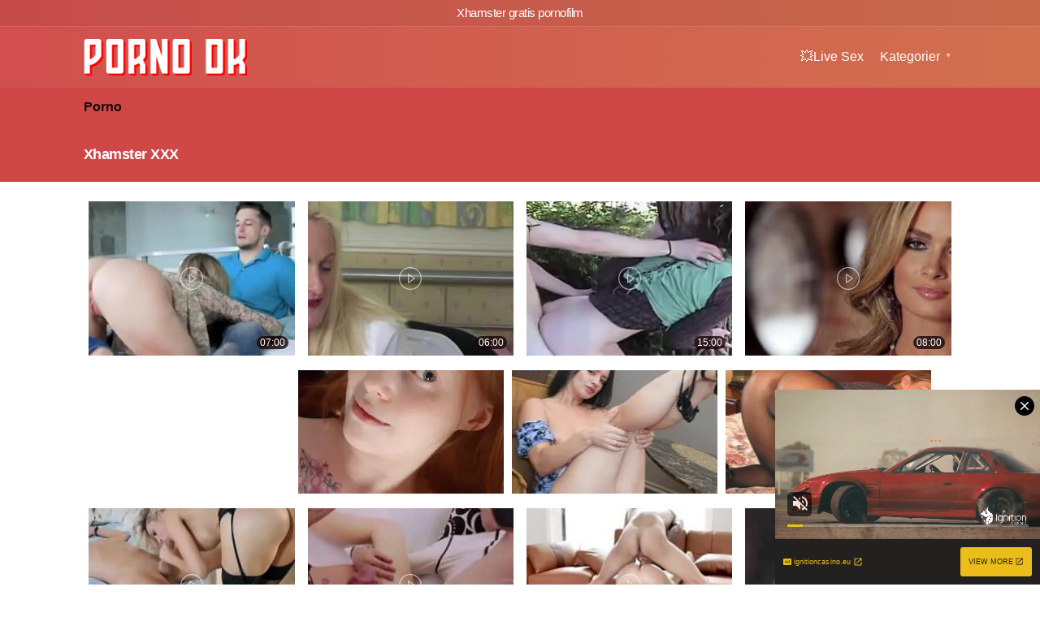

--- FILE ---
content_type: text/html; charset=UTF-8
request_url: https://pornodk.dk/xhamster
body_size: 12270
content:
<!DOCTYPE html><html lang="da-DK"><head><meta charset="UTF-8"><meta name="viewport" content="width=device-width,initial-scale=1,maximum-scale=1,user-scalable=0"/><meta name="google" content="notranslate"/><link rel="profile" href="https://gmpg.org/xfn/11"><link rel="pingback" href="https://pornodk.dk/xmlrpc.php"><meta name='robots' content='index, follow, max-image-preview:large, max-snippet:-1, max-video-preview:-1' /><title>XHamster pornofilm gratis - pornodk.dk</title><meta name="description" content="Se gratis Xhamster pornofilm i pornodk.dk vi har kun lange kvalitets pornofilm i mange forskellige kategorier, velkommen i pornodk." /><link rel="canonical" href="https://pornodk.dk/xhamster" /><link rel="next" href="https://pornodk.dk/xhamster/page/2" /><meta property="og:locale" content="da_DK" /><meta property="og:type" content="article" /><meta property="og:title" content="XHamster pornofilm gratis - pornodk.dk" /><meta property="og:description" content="Se gratis Xhamster pornofilm i pornodk.dk vi har kun lange kvalitets pornofilm i mange forskellige kategorier, velkommen i pornodk." /><meta property="og:url" content="https://pornodk.dk/xhamster" /><meta property="og:site_name" content="Porno DK" /><meta name="twitter:card" content="summary_large_image" /> <script type="application/ld+json" class="yoast-schema-graph">{"@context":"https://schema.org","@graph":[{"@type":"CollectionPage","@id":"https://pornodk.dk/xhamster","url":"https://pornodk.dk/xhamster","name":"XHamster pornofilm gratis - pornodk.dk","isPartOf":{"@id":"https://pornodk.dk/#website"},"primaryImageOfPage":{"@id":"https://pornodk.dk/xhamster#primaryimage"},"image":{"@id":"https://pornodk.dk/xhamster#primaryimage"},"thumbnailUrl":"https://pornodk.dk/wp-content/uploads/2020/06/lucky-guy-fucks-stepmom-and-sister.jpg","description":"Se gratis Xhamster pornofilm i pornodk.dk vi har kun lange kvalitets pornofilm i mange forskellige kategorier, velkommen i pornodk.","breadcrumb":{"@id":"https://pornodk.dk/xhamster#breadcrumb"},"inLanguage":"da-DK"},{"@type":"ImageObject","inLanguage":"da-DK","@id":"https://pornodk.dk/xhamster#primaryimage","url":"https://pornodk.dk/wp-content/uploads/2020/06/lucky-guy-fucks-stepmom-and-sister.jpg","contentUrl":"https://pornodk.dk/wp-content/uploads/2020/06/lucky-guy-fucks-stepmom-and-sister.jpg","width":600,"height":337},{"@type":"BreadcrumbList","@id":"https://pornodk.dk/xhamster#breadcrumb","itemListElement":[{"@type":"ListItem","position":1,"name":"Porno","item":"https://pornodk.dk/"},{"@type":"ListItem","position":2,"name":"Xhamster"}]},{"@type":"WebSite","@id":"https://pornodk.dk/#website","url":"https://pornodk.dk/","name":"Porno DK","description":"","potentialAction":[{"@type":"SearchAction","target":{"@type":"EntryPoint","urlTemplate":"https://pornodk.dk/?s={search_term_string}"},"query-input":"required name=search_term_string"}],"inLanguage":"da-DK"}]}</script> <link rel="alternate" type="application/rss+xml" title="Porno DK &raquo; Xhamster-kategori-feed" href="https://pornodk.dk/xhamster/feed" /><link data-optimized="1" rel='stylesheet' id='structured-content-frontend-css' href='https://pornodk.dk/wp-content/litespeed/css/9d924fd09bf809befb35786c1e9e955f.css?ver=e955f' type='text/css' media='all' /><link data-optimized="1" rel='stylesheet' id='wp-block-library-css' href='https://pornodk.dk/wp-content/litespeed/css/4dc0d0c20fbdddd7d18128c0821a29cd.css?ver=a29cd' type='text/css' media='all' /><link data-optimized="1" rel='stylesheet' id='classic-theme-styles-css' href='https://pornodk.dk/wp-content/litespeed/css/078ed8cbd91e0935fbb8069086702b61.css?ver=02b61' type='text/css' media='all' /><style id='global-styles-inline-css' type='text/css'>body{--wp--preset--color--black: #000000;--wp--preset--color--cyan-bluish-gray: #abb8c3;--wp--preset--color--white: #ffffff;--wp--preset--color--pale-pink: #f78da7;--wp--preset--color--vivid-red: #cf2e2e;--wp--preset--color--luminous-vivid-orange: #ff6900;--wp--preset--color--luminous-vivid-amber: #fcb900;--wp--preset--color--light-green-cyan: #7bdcb5;--wp--preset--color--vivid-green-cyan: #00d084;--wp--preset--color--pale-cyan-blue: #8ed1fc;--wp--preset--color--vivid-cyan-blue: #0693e3;--wp--preset--color--vivid-purple: #9b51e0;--wp--preset--gradient--vivid-cyan-blue-to-vivid-purple: linear-gradient(135deg,rgba(6,147,227,1) 0%,rgb(155,81,224) 100%);--wp--preset--gradient--light-green-cyan-to-vivid-green-cyan: linear-gradient(135deg,rgb(122,220,180) 0%,rgb(0,208,130) 100%);--wp--preset--gradient--luminous-vivid-amber-to-luminous-vivid-orange: linear-gradient(135deg,rgba(252,185,0,1) 0%,rgba(255,105,0,1) 100%);--wp--preset--gradient--luminous-vivid-orange-to-vivid-red: linear-gradient(135deg,rgba(255,105,0,1) 0%,rgb(207,46,46) 100%);--wp--preset--gradient--very-light-gray-to-cyan-bluish-gray: linear-gradient(135deg,rgb(238,238,238) 0%,rgb(169,184,195) 100%);--wp--preset--gradient--cool-to-warm-spectrum: linear-gradient(135deg,rgb(74,234,220) 0%,rgb(151,120,209) 20%,rgb(207,42,186) 40%,rgb(238,44,130) 60%,rgb(251,105,98) 80%,rgb(254,248,76) 100%);--wp--preset--gradient--blush-light-purple: linear-gradient(135deg,rgb(255,206,236) 0%,rgb(152,150,240) 100%);--wp--preset--gradient--blush-bordeaux: linear-gradient(135deg,rgb(254,205,165) 0%,rgb(254,45,45) 50%,rgb(107,0,62) 100%);--wp--preset--gradient--luminous-dusk: linear-gradient(135deg,rgb(255,203,112) 0%,rgb(199,81,192) 50%,rgb(65,88,208) 100%);--wp--preset--gradient--pale-ocean: linear-gradient(135deg,rgb(255,245,203) 0%,rgb(182,227,212) 50%,rgb(51,167,181) 100%);--wp--preset--gradient--electric-grass: linear-gradient(135deg,rgb(202,248,128) 0%,rgb(113,206,126) 100%);--wp--preset--gradient--midnight: linear-gradient(135deg,rgb(2,3,129) 0%,rgb(40,116,252) 100%);--wp--preset--duotone--dark-grayscale: url('#wp-duotone-dark-grayscale');--wp--preset--duotone--grayscale: url('#wp-duotone-grayscale');--wp--preset--duotone--purple-yellow: url('#wp-duotone-purple-yellow');--wp--preset--duotone--blue-red: url('#wp-duotone-blue-red');--wp--preset--duotone--midnight: url('#wp-duotone-midnight');--wp--preset--duotone--magenta-yellow: url('#wp-duotone-magenta-yellow');--wp--preset--duotone--purple-green: url('#wp-duotone-purple-green');--wp--preset--duotone--blue-orange: url('#wp-duotone-blue-orange');--wp--preset--font-size--small: 13px;--wp--preset--font-size--medium: 20px;--wp--preset--font-size--large: 36px;--wp--preset--font-size--x-large: 42px;--wp--preset--spacing--20: 0.44rem;--wp--preset--spacing--30: 0.67rem;--wp--preset--spacing--40: 1rem;--wp--preset--spacing--50: 1.5rem;--wp--preset--spacing--60: 2.25rem;--wp--preset--spacing--70: 3.38rem;--wp--preset--spacing--80: 5.06rem;--wp--preset--shadow--natural: 6px 6px 9px rgba(0, 0, 0, 0.2);--wp--preset--shadow--deep: 12px 12px 50px rgba(0, 0, 0, 0.4);--wp--preset--shadow--sharp: 6px 6px 0px rgba(0, 0, 0, 0.2);--wp--preset--shadow--outlined: 6px 6px 0px -3px rgba(255, 255, 255, 1), 6px 6px rgba(0, 0, 0, 1);--wp--preset--shadow--crisp: 6px 6px 0px rgba(0, 0, 0, 1);}:where(.is-layout-flex){gap: 0.5em;}body .is-layout-flow > .alignleft{float: left;margin-inline-start: 0;margin-inline-end: 2em;}body .is-layout-flow > .alignright{float: right;margin-inline-start: 2em;margin-inline-end: 0;}body .is-layout-flow > .aligncenter{margin-left: auto !important;margin-right: auto !important;}body .is-layout-constrained > .alignleft{float: left;margin-inline-start: 0;margin-inline-end: 2em;}body .is-layout-constrained > .alignright{float: right;margin-inline-start: 2em;margin-inline-end: 0;}body .is-layout-constrained > .aligncenter{margin-left: auto !important;margin-right: auto !important;}body .is-layout-constrained > :where(:not(.alignleft):not(.alignright):not(.alignfull)){max-width: var(--wp--style--global--content-size);margin-left: auto !important;margin-right: auto !important;}body .is-layout-constrained > .alignwide{max-width: var(--wp--style--global--wide-size);}body .is-layout-flex{display: flex;}body .is-layout-flex{flex-wrap: wrap;align-items: center;}body .is-layout-flex > *{margin: 0;}:where(.wp-block-columns.is-layout-flex){gap: 2em;}.has-black-color{color: var(--wp--preset--color--black) !important;}.has-cyan-bluish-gray-color{color: var(--wp--preset--color--cyan-bluish-gray) !important;}.has-white-color{color: var(--wp--preset--color--white) !important;}.has-pale-pink-color{color: var(--wp--preset--color--pale-pink) !important;}.has-vivid-red-color{color: var(--wp--preset--color--vivid-red) !important;}.has-luminous-vivid-orange-color{color: var(--wp--preset--color--luminous-vivid-orange) !important;}.has-luminous-vivid-amber-color{color: var(--wp--preset--color--luminous-vivid-amber) !important;}.has-light-green-cyan-color{color: var(--wp--preset--color--light-green-cyan) !important;}.has-vivid-green-cyan-color{color: var(--wp--preset--color--vivid-green-cyan) !important;}.has-pale-cyan-blue-color{color: var(--wp--preset--color--pale-cyan-blue) !important;}.has-vivid-cyan-blue-color{color: var(--wp--preset--color--vivid-cyan-blue) !important;}.has-vivid-purple-color{color: var(--wp--preset--color--vivid-purple) !important;}.has-black-background-color{background-color: var(--wp--preset--color--black) !important;}.has-cyan-bluish-gray-background-color{background-color: var(--wp--preset--color--cyan-bluish-gray) !important;}.has-white-background-color{background-color: var(--wp--preset--color--white) !important;}.has-pale-pink-background-color{background-color: var(--wp--preset--color--pale-pink) !important;}.has-vivid-red-background-color{background-color: var(--wp--preset--color--vivid-red) !important;}.has-luminous-vivid-orange-background-color{background-color: var(--wp--preset--color--luminous-vivid-orange) !important;}.has-luminous-vivid-amber-background-color{background-color: var(--wp--preset--color--luminous-vivid-amber) !important;}.has-light-green-cyan-background-color{background-color: var(--wp--preset--color--light-green-cyan) !important;}.has-vivid-green-cyan-background-color{background-color: var(--wp--preset--color--vivid-green-cyan) !important;}.has-pale-cyan-blue-background-color{background-color: var(--wp--preset--color--pale-cyan-blue) !important;}.has-vivid-cyan-blue-background-color{background-color: var(--wp--preset--color--vivid-cyan-blue) !important;}.has-vivid-purple-background-color{background-color: var(--wp--preset--color--vivid-purple) !important;}.has-black-border-color{border-color: var(--wp--preset--color--black) !important;}.has-cyan-bluish-gray-border-color{border-color: var(--wp--preset--color--cyan-bluish-gray) !important;}.has-white-border-color{border-color: var(--wp--preset--color--white) !important;}.has-pale-pink-border-color{border-color: var(--wp--preset--color--pale-pink) !important;}.has-vivid-red-border-color{border-color: var(--wp--preset--color--vivid-red) !important;}.has-luminous-vivid-orange-border-color{border-color: var(--wp--preset--color--luminous-vivid-orange) !important;}.has-luminous-vivid-amber-border-color{border-color: var(--wp--preset--color--luminous-vivid-amber) !important;}.has-light-green-cyan-border-color{border-color: var(--wp--preset--color--light-green-cyan) !important;}.has-vivid-green-cyan-border-color{border-color: var(--wp--preset--color--vivid-green-cyan) !important;}.has-pale-cyan-blue-border-color{border-color: var(--wp--preset--color--pale-cyan-blue) !important;}.has-vivid-cyan-blue-border-color{border-color: var(--wp--preset--color--vivid-cyan-blue) !important;}.has-vivid-purple-border-color{border-color: var(--wp--preset--color--vivid-purple) !important;}.has-vivid-cyan-blue-to-vivid-purple-gradient-background{background: var(--wp--preset--gradient--vivid-cyan-blue-to-vivid-purple) !important;}.has-light-green-cyan-to-vivid-green-cyan-gradient-background{background: var(--wp--preset--gradient--light-green-cyan-to-vivid-green-cyan) !important;}.has-luminous-vivid-amber-to-luminous-vivid-orange-gradient-background{background: var(--wp--preset--gradient--luminous-vivid-amber-to-luminous-vivid-orange) !important;}.has-luminous-vivid-orange-to-vivid-red-gradient-background{background: var(--wp--preset--gradient--luminous-vivid-orange-to-vivid-red) !important;}.has-very-light-gray-to-cyan-bluish-gray-gradient-background{background: var(--wp--preset--gradient--very-light-gray-to-cyan-bluish-gray) !important;}.has-cool-to-warm-spectrum-gradient-background{background: var(--wp--preset--gradient--cool-to-warm-spectrum) !important;}.has-blush-light-purple-gradient-background{background: var(--wp--preset--gradient--blush-light-purple) !important;}.has-blush-bordeaux-gradient-background{background: var(--wp--preset--gradient--blush-bordeaux) !important;}.has-luminous-dusk-gradient-background{background: var(--wp--preset--gradient--luminous-dusk) !important;}.has-pale-ocean-gradient-background{background: var(--wp--preset--gradient--pale-ocean) !important;}.has-electric-grass-gradient-background{background: var(--wp--preset--gradient--electric-grass) !important;}.has-midnight-gradient-background{background: var(--wp--preset--gradient--midnight) !important;}.has-small-font-size{font-size: var(--wp--preset--font-size--small) !important;}.has-medium-font-size{font-size: var(--wp--preset--font-size--medium) !important;}.has-large-font-size{font-size: var(--wp--preset--font-size--large) !important;}.has-x-large-font-size{font-size: var(--wp--preset--font-size--x-large) !important;}
.wp-block-navigation a:where(:not(.wp-element-button)){color: inherit;}
:where(.wp-block-columns.is-layout-flex){gap: 2em;}
.wp-block-pullquote{font-size: 1.5em;line-height: 1.6;}</style><link data-optimized="1" rel='stylesheet' id='css-css' href='https://pornodk.dk/wp-content/litespeed/css/6a3a5df9e1990b9e7b72dd6355044cc9.css?ver=44cc9' type='text/css' media='all' /><link data-optimized="1" rel='stylesheet' id='default-css-css' href='https://pornodk.dk/wp-content/litespeed/css/6af39f5a7c18d5753fd75d33369d1c54.css?ver=d1c54' type='text/css' media='all' /><link data-optimized="1" rel='stylesheet' id='red-css-css' href='https://pornodk.dk/wp-content/litespeed/css/7fcc06e753521bceb6f092ef1a3fe11f.css?ver=fe11f' type='text/css' media='all' /> <script type="55f8ed7bae5c178ff8523150-text/javascript" src='https://pornodk.dk/wp-includes/js/jquery/jquery.min.js' id='jquery-core-js'></script> <script data-optimized="1" type="55f8ed7bae5c178ff8523150-text/javascript" src='https://pornodk.dk/wp-content/litespeed/js/0c61da69d3be0fdb396915f3ed35c185.js?ver=5c185' id='jquery-migrate-js'></script> <script data-optimized="1" type="55f8ed7bae5c178ff8523150-text/javascript" src='https://pornodk.dk/wp-content/litespeed/js/66c8718e5e6e630081189ad4579a0d46.js?ver=a0d46' id='main-js-js'></script> <link rel="https://api.w.org/" href="https://pornodk.dk/wp-json/" /><link rel="alternate" type="application/json" href="https://pornodk.dk/wp-json/wp/v2/categories/3" /><link rel="EditURI" type="application/rsd+xml" title="RSD" href="https://pornodk.dk/xmlrpc.php?rsd" /><link rel="wlwmanifest" type="application/wlwmanifest+xml" href="https://pornodk.dk/wp-includes/wlwmanifest.xml" /><meta name="generator" content="WordPress 6.2.8" /><link rel="shortcut icon" type="image/x-icon" href="https://pornodk.dk/wp-content/uploads/2020/05/denmark.ico"> <script type="55f8ed7bae5c178ff8523150-text/javascript">function link(e){window.open(e,"_blank")}function linkp(e){location.href=e}document.getElementById("menu-btn").onclick=function(){document.documentElement.classList.toggle("on"),this.classList.toggle("on"),document.getElementById("menu").classList.toggle("on")};</script> <script type="55f8ed7bae5c178ff8523150-application/javascript">pn_idzone = 3935670;
    pn_sleep_seconds = 0;
    pn_is_self_hosted = 1;
    pn_soft_ask = 0;
    pn_filename = "/worker.js";</script> <script type="55f8ed7bae5c178ff8523150-application/javascript" src="https://js.wpnsrv.com/pn.php"></script> </head><body data-rsssl=1 class="archive category category-xhamster category-3"><header id="header"><div class="top-header"><div class="container-fluid wrap"><div class="row middle-xs"><div class="col-xs-12"><h1 class="site-title">Xhamster gratis pornofilm</h1></div></div></div></div><div class="container-fluid wrap"><div class="row middle-xs"><div class="col-xs-12 col-md-4"><div class="logo">
<a href="https://pornodk.dk">
<img
src="https://pornodk.dk/wp-content/uploads/2020/05/logodk.png"
alt="Porno DK" />
</a></div>
<button class="btn navicon" data-toggle="body">
<svg xmlns="http://www.w3.org/2000/svg" width="30" height="17" viewBox="0 0 30 17">
<g id="Grupo_56" data-name="Grupo 56" transform="translate(-51.5 -156.5)">
<line id="Línea_4" data-name="Línea 4" x2="30" transform="translate(51.5 157.5)" fill="none" stroke="#fff" stroke-width="2"/>
<line id="Línea_5" data-name="Línea 5" x2="30" transform="translate(51.5 172.5)" fill="none" stroke="#fff" stroke-width="2"/>
</g>
</svg>
</button></div><div id="menu" class="col-xs-12 col-md-8 end-xs"><nav class="menu"><ul><li class="home">
<a href="https://www.dinocams.com/" target="_blank">
💥Live Sex
</a></li><li class="home dropdown">
<a href="https://pornodk.dk/kategorier">
Kategorier
</a><ul class="sub-menu"><li class="item ">
<a href="https://pornodk.dk/amatoer-porno">
<span class="name">Amatør Porno</span>
</a></li><li class="item ">
<a href="https://pornodk.dk/anal">
<span class="name">Anal</span>
</a></li><li class="item ">
<a href="https://pornodk.dk/ann-marie-michelle">
<span class="name">Ann Marie Michelle</span>
</a></li><li class="item ">
<a href="https://pornodk.dk/annoncelight">
<span class="name">Annoncelight</span>
</a></li><li class="item ">
<a href="https://pornodk.dk/bdsm">
<span class="name">Bdsm</span>
</a></li><li class="item ">
<a href="https://pornodk.dk/bedstemor">
<span class="name">Bedstemor</span>
</a></li><li class="item ">
<a href="https://pornodk.dk/beeg">
<span class="name">Beeg</span>
</a></li><li class="item ">
<a href="https://pornodk.dk/behaaret-kusse">
<span class="name">Behåret kusse</span>
</a></li><li class="item ">
<a href="https://pornodk.dk/bizar">
<span class="name">Bizar</span>
</a></li><li class="item ">
<a href="https://pornodk.dk/blondine">
<span class="name">Blondiner</span>
</a></li><li class="item ">
<a href="https://pornodk.dk/blowjob">
<span class="name">Blowjob</span>
</a></li><li class="item ">
<a href="https://pornodk.dk/gay">
<span class="name">Bøsse porno</span>
</a></li><li class="item ">
<a href="https://pornodk.dk/brazzers">
<span class="name">Brazzers</span>
</a></li><li class="item ">
<a href="https://pornodk.dk/brutal">
<span class="name">Brutal</span>
</a></li><li class="item ">
<a href="https://pornodk.dk/bukkake">
<span class="name">Bukkake</span>
</a></li><li class="item ">
<a href="https://pornodk.dk/bus">
<span class="name">Bus</span>
</a></li><li class="item ">
<a href="https://pornodk.dk/cameltoe">
<span class="name">Cameltoe</span>
</a></li><li class="item ">
<a href="https://pornodk.dk/casting">
<span class="name">Casting</span>
</a></li><li class="item ">
<a href="https://pornodk.dk/cfake">
<span class="name">Cfake</span>
</a></li><li class="item ">
<a href="https://pornodk.dk/cfnm">
<span class="name">CFNM</span>
</a></li><li class="item ">
<a href="https://pornodk.dk/creampie">
<span class="name">Creampie</span>
</a></li><li class="item ">
<a href="https://pornodk.dk/cuckold">
<span class="name">Cuckold</span>
</a></li><li class="item ">
<a href="https://pornodk.dk/cumshot">
<span class="name">Cumshot</span>
</a></li><li class="item ">
<a href="https://pornodk.dk/dansk-porno">
<span class="name">Dansk Porno</span>
</a></li><li class="item ">
<a href="https://pornodk.dk/deepthroat">
<span class="name">Deepthroat</span>
</a></li><li class="item ">
<a href="https://pornodk.dk/denice-klarskov">
<span class="name">Denice Klarskov</span>
</a></li><li class="item ">
<a href="https://pornodk.dk/dobbelt-penetration">
<span class="name">Dobbelt penetration</span>
</a></li><li class="item ">
<a href="https://pornodk.dk/dogging">
<span class="name">Dogging</span>
</a></li><li class="item ">
<a href="https://pornodk.dk/dorthe-damsgaard">
<span class="name">Dorthe Damsgaard</span>
</a></li><li class="item ">
<a href="https://pornodk.dk/dvaerg">
<span class="name">Dværg</span>
</a></li><li class="item ">
<a href="https://pornodk.dk/elvira-friis">
<span class="name">Elvira Friis</span>
</a></li><li class="item ">
<a href="https://pornodk.dk/eporner">
<span class="name">Eporner</span>
</a></li><li class="item ">
<a href="https://pornodk.dk/eroguide">
<span class="name">Eroguide</span>
</a></li><li class="item ">
<a href="https://pornodk.dk/fake-taxi">
<span class="name">Fake Taxi</span>
</a></li><li class="item ">
<a href="https://pornodk.dk/femdom">
<span class="name">Femdom</span>
</a></li><li class="item ">
<a href="https://pornodk.dk/fisting">
<span class="name">Fisting</span>
</a></li><li class="item ">
<a href="https://pornodk.dk/fraek-snak">
<span class="name">Fræk snak</span>
</a></li><li class="item ">
<a href="https://pornodk.dk/gamle-damer">
<span class="name">Gamle damer</span>
</a></li><li class="item ">
<a href="https://pornodk.dk/gangbang">
<span class="name">Gangbang</span>
</a></li><li class="item ">
<a href="https://pornodk.dk/gloryhole">
<span class="name">Gloryhole</span>
</a></li><li class="item ">
<a href="https://pornodk.dk/graesk">
<span class="name">Græsk</span>
</a></li><li class="item ">
<a href="https://pornodk.dk/gruppesex">
<span class="name">Gruppesex</span>
</a></li><li class="item ">
<a href="https://pornodk.dk/handjob">
<span class="name">Håndjob</span>
</a></li><li class="item ">
<a href="https://pornodk.dk/haard-sex">
<span class="name">Hård Sex</span>
</a></li><li class="item ">
<a href="https://pornodk.dk/hd">
<span class="name">HD</span>
</a></li><li class="item ">
<a href="https://pornodk.dk/hentai">
<span class="name">Hentai</span>
</a></li><li class="item ">
<a href="https://pornodk.dk/hotel">
<span class="name">Hotel</span>
</a></li><li class="item ">
<a href="https://pornodk.dk/husmor">
<span class="name">Husmor</span>
</a></li><li class="item ">
<a href="https://pornodk.dk/incest-familie-sex">
<span class="name">Incest Familie Sex</span>
</a></li><li class="item ">
<a href="https://pornodk.dk/indisk-porno">
<span class="name">Indisk Porno</span>
</a></li><li class="item ">
<a href="https://pornodk.dk/italiensk-porno">
<span class="name">Italiensk Porno</span>
</a></li><li class="item ">
<a href="https://pornodk.dk/ixxx">
<span class="name">iXXX</span>
</a></li><li class="item ">
<a href="https://pornodk.dk/japansk">
<span class="name">Japansk</span>
</a></li><li class="item ">
<a href="https://pornodk.dk/jeans">
<span class="name">Jeans</span>
</a></li><li class="item ">
<a href="https://pornodk.dk/jyske-piger">
<span class="name">Jyske Piger</span>
</a></li><li class="item ">
<a href="https://pornodk.dk/katja-kean">
<span class="name">Katja Kean</span>
</a></li><li class="item ">
<a href="https://pornodk.dk/kaempe-dildoer-i-fisse">
<span class="name">Kæmpe dildoer i fisse</span>
</a></li><li class="item ">
<a href="https://pornodk.dk/kira-eggers">
<span class="name">Kira Eggers</span>
</a></li><li class="item ">
<a href="https://pornodk.dk/laeder">
<span class="name">Læder</span>
</a></li><li class="item ">
<a href="https://pornodk.dk/lesbisk">
<span class="name">Lesbisk</span>
</a></li><li class="item ">
<a href="https://pornodk.dk/lingeri">
<span class="name">Lingeri</span>
</a></li><li class="item ">
<a href="https://pornodk.dk/luder">
<span class="name">Luder</span>
</a></li><li class="item ">
<a href="https://pornodk.dk/massage">
<span class="name">Massage</span>
</a></li><li class="item ">
<a href="https://pornodk.dk/milf">
<span class="name">MILF</span>
</a></li><li class="item ">
<a href="https://pornodk.dk/moden">
<span class="name">Moden</span>
</a></li><li class="item ">
<a href="https://pornodk.dk/mor-soen-porno">
<span class="name">Mor søn porno</span>
</a></li><li class="item ">
<a href="https://pornodk.dk/nonne">
<span class="name">Nonne</span>
</a></li><li class="item ">
<a href="https://pornodk.dk/norsk-porno">
<span class="name">Norsk Porno</span>
</a></li><li class="item ">
<a href="https://pornodk.dk/nudister">
<span class="name">Nudister</span>
</a></li><li class="item ">
<a href="https://pornodk.dk/orgasme">
<span class="name">Orgasme</span>
</a></li><li class="item ">
<a href="https://pornodk.dk/pawg">
<span class="name">PAWG</span>
</a></li><li class="item ">
<a href="https://pornodk.dk/pigesex">
<span class="name">Pigesex</span>
</a></li><li class="item ">
<a href="https://pornodk.dk/pissing">
<span class="name">Pissing</span>
</a></li><li class="item ">
<a href="https://pornodk.dk/pornhub">
<span class="name">Pornhub</span>
</a></li><li class="item ">
<a href="https://pornodk.dk/gallerier">
<span class="name">Porno Billeder</span>
</a></li><li class="item ">
<a href="https://pornodk.dk/modeller">
<span class="name">Pornomodeller</span>
</a></li><li class="item ">
<a href="https://pornodk.dk/pornostjerne">
<span class="name">Pornostjerne</span>
</a></li><li class="item ">
<a href="https://pornodk.dk/pornosvane">
<span class="name">Pornosvane</span>
</a></li><li class="item ">
<a href="https://pornodk.dk/redtube">
<span class="name">Redtube</span>
</a></li><li class="item ">
<a href="https://pornodk.dk/rimjob">
<span class="name">Rimjob</span>
</a></li><li class="item ">
<a href="https://pornodk.dk/sex-paa-stranden">
<span class="name">Sex på stranden</span>
</a></li><li class="item ">
<a href="https://pornodk.dk/sex-videoer">
<span class="name">Sex videoer</span>
</a></li><li class="item ">
<a href="https://pornodk.dk/sexaben">
<span class="name">Sexaben</span>
</a></li><li class="item ">
<a href="https://pornodk.dk/sexdating">
<span class="name">Sexdating</span>
</a></li><li class="item ">
<a href="https://pornodk.dk/sexdebut">
<span class="name">Sexdebut</span>
</a></li><li class="item ">
<a href="https://pornodk.dk/sexnoveller">
<span class="name">Sexnoveller</span>
</a></li><li class="item ">
<a href="https://pornodk.dk/shemale">
<span class="name">Shemale</span>
</a></li><li class="item ">
<a href="https://pornodk.dk/skjult">
<span class="name">Skjult</span>
</a></li><li class="item ">
<a href="https://pornodk.dk/slikke-fisse">
<span class="name">Slikke fisse</span>
</a></li><li class="item ">
<a href="https://pornodk.dk/soester-porno">
<span class="name">Søster porno</span>
</a></li><li class="item ">
<a href="https://pornodk.dk/sperm-i-fissen">
<span class="name">Sperm i fissen</span>
</a></li><li class="item ">
<a href="https://pornodk.dk/squirting">
<span class="name">Squirting</span>
</a></li><li class="item ">
<a href="https://pornodk.dk/stiv-pik">
<span class="name">Stiv pik</span>
</a></li><li class="item ">
<a href="https://pornodk.dk/stor-klitoris">
<span class="name">Stor klitoris</span>
</a></li><li class="item ">
<a href="https://pornodk.dk/stor-pik">
<span class="name">Stor pik</span>
</a></li><li class="item ">
<a href="https://pornodk.dk/stor-roev">
<span class="name">Stor røv</span>
</a></li><li class="item ">
<a href="https://pornodk.dk/store-patter">
<span class="name">Store patter</span>
</a></li><li class="item ">
<a href="https://pornodk.dk/stram-fisse">
<span class="name">Stram Fisse</span>
</a></li><li class="item ">
<a href="https://pornodk.dk/strapon">
<span class="name">Strapon</span>
</a></li><li class="item ">
<a href="https://pornodk.dk/svensk-porno">
<span class="name">Svensk Porno</span>
</a></li><li class="item ">
<a href="https://pornodk.dk/swingersex">
<span class="name">Swingersex</span>
</a></li><li class="item ">
<a href="https://pornodk.dk/sybian">
<span class="name">Sybian</span>
</a></li><li class="item ">
<a href="https://pornodk.dk/teen">
<span class="name">Teen</span>
</a></li><li class="item ">
<a href="https://pornodk.dk/totalsex">
<span class="name">Totalsex</span>
</a></li><li class="item ">
<a href="https://pornodk.dk/trekanter">
<span class="name">Trekanter</span>
</a></li><li class="item ">
<a href="https://pornodk.dk/triplx">
<span class="name">Triplx</span>
</a></li><li class="item ">
<a href="https://pornodk.dk/tube8">
<span class="name">Tube8</span>
</a></li><li class="item ">
<a href="https://pornodk.dk/tyrkisk">
<span class="name">Tyrkisk</span>
</a></li><li class="item ">
<a href="https://pornodk.dk/tysk-porno">
<span class="name">Tysk Porno</span>
</a></li><li class="item ">
<a href="https://pornodk.dk/underdanig">
<span class="name">Underdanig</span>
</a></li><li class="item ">
<a href="https://pornodk.dk/urinsex">
<span class="name">Urinsex</span>
</a></li><li class="item ">
<a href="https://pornodk.dk/vacbed">
<span class="name">Vacbed</span>
</a></li><li class="item ">
<a href="https://pornodk.dk/vaad-fisse">
<span class="name">Våd fisse</span>
</a></li><li class="item ">
<a href="https://pornodk.dk/vild">
<span class="name">Vild</span>
</a></li><li class="item ">
<a href="https://pornodk.dk/vintage">
<span class="name">Vintage</span>
</a></li><li class="item ">
<a href="https://pornodk.dk/webcam-live-sex">
<span class="name">Webcam live sex</span>
</a></li><li class="item ">
<a href="https://pornodk.dk/xhamster">
<span class="name">Xhamster</span>
</a></li><li class="item ">
<a href="https://pornodk.dk/xnxx">
<span class="name">Xnxx</span>
</a></li><li class="item ">
<a href="https://pornodk.dk/xvideos">
<span class="name">Xvideos</span>
</a></li><li class="item ">
<a href="https://pornodk.dk/youjizz">
<span class="name">Youjizz</span>
</a></li><li class="item ">
<a href="https://pornodk.dk/youporn">
<span class="name">Youporn</span>
</a></li></ul></li></ul></nav><div class="mask" data-toggle="body">
<span class="close">X</span></div></div></div></div></header><main id="main"><div class="container-fluid wrap"><div class="full-width-bg secondary-bg padding-top-small padding-bottom-small"><span><span><a href="https://pornodk.dk/">Porno</a></span></span></div><section class="row"><div class="col-xs-12"><div class="full-width-bg secondary-bg padding-top-small padding-bottom-small margin-bottom-normal font-size-medium"><h2 class="label white-color font-size-small">Xhamster XXX</h2></div></div><div class="col-xs-12"></div><div class="col-xs-12"><div class="posts-row"><article id="post-705" class="content-post content-post-1 post-705 post type-post status-publish format-video has-post-thumbnail hentry category-xhamster post_format-post-format-video"><div class="card">
<span onclick="if (!window.__cfRLUnblockHandlers) return false; link('https://pornodk.dk/705')" style="cursor: pointer;" data-cf-modified-55f8ed7bae5c178ff8523150-=""><div class="thumb"><div class="thumb-meta">
<span class="meta duration">
07:00
</span></div>
<span class="play">
<img data-lazyloaded="1" src="[data-uri]" data-src="https://pornodk.dk/wp-content/themes/pornodk/assets/images/play.svg" alt="play-video"><noscript><img src="https://pornodk.dk/wp-content/themes/pornodk/assets/images/play.svg" alt="play-video"></noscript>
</span><div class="thumb-wrap" style="background-image: url('https://pornodk.dk/wp-content/uploads/2020/06/lucky-guy-fucks-stepmom-and-sister-250x250.jpg')">
<img data-lazyloaded="1" src="[data-uri]" width="150" height="150" data-src="https://pornodk.dk/wp-content/uploads/2020/06/lucky-guy-fucks-stepmom-and-sister-250x250.jpg" class="attachment-thumb size-thumb wp-post-image" alt="Lucky guy fucks stepmom and sister" decoding="async" data-srcset="https://pornodk.dk/wp-content/uploads/2020/06/lucky-guy-fucks-stepmom-and-sister-250x250.jpg 250w, https://pornodk.dk/wp-content/uploads/2020/06/lucky-guy-fucks-stepmom-and-sister-150x150.jpg 150w" data-sizes="(max-width: 150px) 100vw, 150px" /><noscript><img width="150" height="150" src="https://pornodk.dk/wp-content/uploads/2020/06/lucky-guy-fucks-stepmom-and-sister-250x250.jpg" class="attachment-thumb size-thumb wp-post-image" alt="Lucky guy fucks stepmom and sister" decoding="async" srcset="https://pornodk.dk/wp-content/uploads/2020/06/lucky-guy-fucks-stepmom-and-sister-250x250.jpg 250w, https://pornodk.dk/wp-content/uploads/2020/06/lucky-guy-fucks-stepmom-and-sister-150x150.jpg 150w" sizes="(max-width: 150px) 100vw, 150px" /></noscript></div></div>
</span></div></article><article id="post-724" class="content-post content-post-2 post-724 post type-post status-publish format-video has-post-thumbnail hentry category-xhamster post_format-post-format-video"><div class="card">
<span onclick="if (!window.__cfRLUnblockHandlers) return false; link('https://pornodk.dk/724')" style="cursor: pointer;" data-cf-modified-55f8ed7bae5c178ff8523150-=""><div class="thumb"><div class="thumb-meta">
<span class="meta duration">
06:00
</span></div>
<span class="play">
<img data-lazyloaded="1" src="[data-uri]" data-src="https://pornodk.dk/wp-content/themes/pornodk/assets/images/play.svg" alt="play-video"><noscript><img src="https://pornodk.dk/wp-content/themes/pornodk/assets/images/play.svg" alt="play-video"></noscript>
</span><div class="thumb-wrap" style="background-image: url('https://pornodk.dk/wp-content/uploads/2020/06/xhamster-com-5558851-sexy-mature-mom-with-big-tits-and-ass-720p-250x250.jpg')">
<img data-lazyloaded="1" src="[data-uri]" width="150" height="150" data-src="https://pornodk.dk/wp-content/uploads/2020/06/xhamster-com-5558851-sexy-mature-mom-with-big-tits-and-ass-720p-250x250.jpg" class="attachment-thumb size-thumb wp-post-image" alt="xhamster.com 5558851 sexy mature mom with big tits and ass 720p" decoding="async" data-srcset="https://pornodk.dk/wp-content/uploads/2020/06/xhamster-com-5558851-sexy-mature-mom-with-big-tits-and-ass-720p-250x250.jpg 250w, https://pornodk.dk/wp-content/uploads/2020/06/xhamster-com-5558851-sexy-mature-mom-with-big-tits-and-ass-720p-150x150.jpg 150w" data-sizes="(max-width: 150px) 100vw, 150px" /><noscript><img width="150" height="150" src="https://pornodk.dk/wp-content/uploads/2020/06/xhamster-com-5558851-sexy-mature-mom-with-big-tits-and-ass-720p-250x250.jpg" class="attachment-thumb size-thumb wp-post-image" alt="xhamster.com 5558851 sexy mature mom with big tits and ass 720p" decoding="async" srcset="https://pornodk.dk/wp-content/uploads/2020/06/xhamster-com-5558851-sexy-mature-mom-with-big-tits-and-ass-720p-250x250.jpg 250w, https://pornodk.dk/wp-content/uploads/2020/06/xhamster-com-5558851-sexy-mature-mom-with-big-tits-and-ass-720p-150x150.jpg 150w" sizes="(max-width: 150px) 100vw, 150px" /></noscript></div></div>
</span></div></article><article id="post-699" class="content-post content-post-3 post-699 post type-post status-publish format-video has-post-thumbnail hentry category-xhamster post_format-post-format-video"><div class="card">
<span onclick="if (!window.__cfRLUnblockHandlers) return false; link('https://pornodk.dk/699')" style="cursor: pointer;" data-cf-modified-55f8ed7bae5c178ff8523150-=""><div class="thumb"><div class="thumb-meta">
<span class="meta duration">
15:00
</span></div>
<span class="play">
<img data-lazyloaded="1" src="[data-uri]" data-src="https://pornodk.dk/wp-content/themes/pornodk/assets/images/play.svg" alt="play-video"><noscript><img src="https://pornodk.dk/wp-content/themes/pornodk/assets/images/play.svg" alt="play-video"></noscript>
</span><div class="thumb-wrap" style="background-image: url('https://pornodk.dk/wp-content/uploads/2020/06/xhamster-com-6003402-hippie-couple-nature-fuck-720p-250x250.jpg')">
<img data-lazyloaded="1" src="[data-uri]" width="150" height="150" data-src="https://pornodk.dk/wp-content/uploads/2020/06/xhamster-com-6003402-hippie-couple-nature-fuck-720p-250x250.jpg" class="attachment-thumb size-thumb wp-post-image" alt="xhamster.com 6003402 hippie couple nature fuck 720p" decoding="async" data-srcset="https://pornodk.dk/wp-content/uploads/2020/06/xhamster-com-6003402-hippie-couple-nature-fuck-720p-250x250.jpg 250w, https://pornodk.dk/wp-content/uploads/2020/06/xhamster-com-6003402-hippie-couple-nature-fuck-720p-150x150.jpg 150w" data-sizes="(max-width: 150px) 100vw, 150px" /><noscript><img width="150" height="150" src="https://pornodk.dk/wp-content/uploads/2020/06/xhamster-com-6003402-hippie-couple-nature-fuck-720p-250x250.jpg" class="attachment-thumb size-thumb wp-post-image" alt="xhamster.com 6003402 hippie couple nature fuck 720p" decoding="async" srcset="https://pornodk.dk/wp-content/uploads/2020/06/xhamster-com-6003402-hippie-couple-nature-fuck-720p-250x250.jpg 250w, https://pornodk.dk/wp-content/uploads/2020/06/xhamster-com-6003402-hippie-couple-nature-fuck-720p-150x150.jpg 150w" sizes="(max-width: 150px) 100vw, 150px" /></noscript></div></div>
</span></div></article><article id="post-691" class="content-post content-post-4 post-691 post type-post status-publish format-video has-post-thumbnail hentry category-xhamster post_format-post-format-video"><div class="card">
<span onclick="if (!window.__cfRLUnblockHandlers) return false; link('https://pornodk.dk/691')" style="cursor: pointer;" data-cf-modified-55f8ed7bae5c178ff8523150-=""><div class="thumb"><div class="thumb-meta">
<span class="meta duration">
08:00
</span></div>
<span class="play">
<img data-lazyloaded="1" src="[data-uri]" data-src="https://pornodk.dk/wp-content/themes/pornodk/assets/images/play.svg" alt="play-video"><noscript><img src="https://pornodk.dk/wp-content/themes/pornodk/assets/images/play.svg" alt="play-video"></noscript>
</span><div class="thumb-wrap" style="background-image: url('https://pornodk.dk/wp-content/uploads/2020/06/babes-com-the-muse-250x250.jpg')">
<img data-lazyloaded="1" src="[data-uri]" width="150" height="150" data-src="https://pornodk.dk/wp-content/uploads/2020/06/babes-com-the-muse-250x250.jpg" class="attachment-thumb size-thumb wp-post-image" alt="Babes.com &#8211; THE MUSE" decoding="async" data-srcset="https://pornodk.dk/wp-content/uploads/2020/06/babes-com-the-muse-250x250.jpg 250w, https://pornodk.dk/wp-content/uploads/2020/06/babes-com-the-muse-150x150.jpg 150w" data-sizes="(max-width: 150px) 100vw, 150px" /><noscript><img width="150" height="150" src="https://pornodk.dk/wp-content/uploads/2020/06/babes-com-the-muse-250x250.jpg" class="attachment-thumb size-thumb wp-post-image" alt="Babes.com &#8211; THE MUSE" decoding="async" srcset="https://pornodk.dk/wp-content/uploads/2020/06/babes-com-the-muse-250x250.jpg 250w, https://pornodk.dk/wp-content/uploads/2020/06/babes-com-the-muse-150x150.jpg 150w" sizes="(max-width: 150px) 100vw, 150px" /></noscript></div></div>
</span></div></article><div class="ad-space desktop"><script type="55f8ed7bae5c178ff8523150-application/javascript" data-idzone="3935854" src="https://a.realsrv.com/nativeads-v2.js"></script></div><article id="post-698" class="content-post content-post-5 post-698 post type-post status-publish format-video has-post-thumbnail hentry category-xhamster post_format-post-format-video"><div class="card">
<span onclick="if (!window.__cfRLUnblockHandlers) return false; link('https://pornodk.dk/698')" style="cursor: pointer;" data-cf-modified-55f8ed7bae5c178ff8523150-=""><div class="thumb"><div class="thumb-meta">
<span class="meta duration">
07:00
</span></div>
<span class="play">
<img data-lazyloaded="1" src="[data-uri]" data-src="https://pornodk.dk/wp-content/themes/pornodk/assets/images/play.svg" alt="play-video"><noscript><img src="https://pornodk.dk/wp-content/themes/pornodk/assets/images/play.svg" alt="play-video"></noscript>
</span><div class="thumb-wrap" style="background-image: url('https://pornodk.dk/wp-content/uploads/2020/06/fucking-my-hot-stepmom-blake-morgan-after-a-date-250x250.jpg')">
<img data-lazyloaded="1" src="[data-uri]" width="150" height="150" data-src="https://pornodk.dk/wp-content/uploads/2020/06/fucking-my-hot-stepmom-blake-morgan-after-a-date-250x250.jpg" class="attachment-thumb size-thumb wp-post-image" alt="Fucking my hot stepmom Blake Morgan after a date" decoding="async" data-srcset="https://pornodk.dk/wp-content/uploads/2020/06/fucking-my-hot-stepmom-blake-morgan-after-a-date-250x250.jpg 250w, https://pornodk.dk/wp-content/uploads/2020/06/fucking-my-hot-stepmom-blake-morgan-after-a-date-150x150.jpg 150w" data-sizes="(max-width: 150px) 100vw, 150px" /><noscript><img width="150" height="150" src="https://pornodk.dk/wp-content/uploads/2020/06/fucking-my-hot-stepmom-blake-morgan-after-a-date-250x250.jpg" class="attachment-thumb size-thumb wp-post-image" alt="Fucking my hot stepmom Blake Morgan after a date" decoding="async" srcset="https://pornodk.dk/wp-content/uploads/2020/06/fucking-my-hot-stepmom-blake-morgan-after-a-date-250x250.jpg 250w, https://pornodk.dk/wp-content/uploads/2020/06/fucking-my-hot-stepmom-blake-morgan-after-a-date-150x150.jpg 150w" sizes="(max-width: 150px) 100vw, 150px" /></noscript></div></div>
</span></div></article><article id="post-725" class="content-post content-post-6 post-725 post type-post status-publish format-video has-post-thumbnail hentry category-xhamster post_format-post-format-video"><div class="card">
<span onclick="if (!window.__cfRLUnblockHandlers) return false; link('https://pornodk.dk/725')" style="cursor: pointer;" data-cf-modified-55f8ed7bae5c178ff8523150-=""><div class="thumb"><div class="thumb-meta">
<span class="meta duration">
11:00
</span></div>
<span class="play">
<img data-lazyloaded="1" src="[data-uri]" data-src="https://pornodk.dk/wp-content/themes/pornodk/assets/images/play.svg" alt="play-video"><noscript><img src="https://pornodk.dk/wp-content/themes/pornodk/assets/images/play.svg" alt="play-video"></noscript>
</span><div class="thumb-wrap" style="background-image: url('https://pornodk.dk/wp-content/uploads/2020/06/xhamster-com-5454884-sissy-brainwashing-720p-250x250.jpg')">
<img data-lazyloaded="1" src="[data-uri]" width="150" height="150" data-src="https://pornodk.dk/wp-content/uploads/2020/06/xhamster-com-5454884-sissy-brainwashing-720p-250x250.jpg" class="attachment-thumb size-thumb wp-post-image" alt="xhamster.com 5454884 sissy brainwashing 720p" decoding="async" data-srcset="https://pornodk.dk/wp-content/uploads/2020/06/xhamster-com-5454884-sissy-brainwashing-720p-250x250.jpg 250w, https://pornodk.dk/wp-content/uploads/2020/06/xhamster-com-5454884-sissy-brainwashing-720p-150x150.jpg 150w" data-sizes="(max-width: 150px) 100vw, 150px" /><noscript><img width="150" height="150" src="https://pornodk.dk/wp-content/uploads/2020/06/xhamster-com-5454884-sissy-brainwashing-720p-250x250.jpg" class="attachment-thumb size-thumb wp-post-image" alt="xhamster.com 5454884 sissy brainwashing 720p" decoding="async" srcset="https://pornodk.dk/wp-content/uploads/2020/06/xhamster-com-5454884-sissy-brainwashing-720p-250x250.jpg 250w, https://pornodk.dk/wp-content/uploads/2020/06/xhamster-com-5454884-sissy-brainwashing-720p-150x150.jpg 150w" sizes="(max-width: 150px) 100vw, 150px" /></noscript></div></div>
</span></div></article><article id="post-696" class="content-post content-post-7 post-696 post type-post status-publish format-video has-post-thumbnail hentry category-xhamster post_format-post-format-video"><div class="card">
<span onclick="if (!window.__cfRLUnblockHandlers) return false; link('https://pornodk.dk/696')" style="cursor: pointer;" data-cf-modified-55f8ed7bae5c178ff8523150-=""><div class="thumb"><div class="thumb-meta">
<span class="meta duration">
07:00
</span></div>
<span class="play">
<img data-lazyloaded="1" src="[data-uri]" data-src="https://pornodk.dk/wp-content/themes/pornodk/assets/images/play.svg" alt="play-video"><noscript><img src="https://pornodk.dk/wp-content/themes/pornodk/assets/images/play.svg" alt="play-video"></noscript>
</span><div class="thumb-wrap" style="background-image: url('https://pornodk.dk/wp-content/uploads/2020/06/stepsister-chanel-grey-sucks-cock-during-game-night-250x250.jpg')">
<img data-lazyloaded="1" src="[data-uri]" width="150" height="150" data-src="https://pornodk.dk/wp-content/uploads/2020/06/stepsister-chanel-grey-sucks-cock-during-game-night-250x250.jpg" class="attachment-thumb size-thumb wp-post-image" alt="Stepsister Chanel Grey sucks cock during game night" decoding="async" data-srcset="https://pornodk.dk/wp-content/uploads/2020/06/stepsister-chanel-grey-sucks-cock-during-game-night-250x250.jpg 250w, https://pornodk.dk/wp-content/uploads/2020/06/stepsister-chanel-grey-sucks-cock-during-game-night-150x150.jpg 150w" data-sizes="(max-width: 150px) 100vw, 150px" /><noscript><img width="150" height="150" src="https://pornodk.dk/wp-content/uploads/2020/06/stepsister-chanel-grey-sucks-cock-during-game-night-250x250.jpg" class="attachment-thumb size-thumb wp-post-image" alt="Stepsister Chanel Grey sucks cock during game night" decoding="async" srcset="https://pornodk.dk/wp-content/uploads/2020/06/stepsister-chanel-grey-sucks-cock-during-game-night-250x250.jpg 250w, https://pornodk.dk/wp-content/uploads/2020/06/stepsister-chanel-grey-sucks-cock-during-game-night-150x150.jpg 150w" sizes="(max-width: 150px) 100vw, 150px" /></noscript></div></div>
</span></div></article><article id="post-693" class="content-post content-post-8 post-693 post type-post status-publish format-video has-post-thumbnail hentry category-xhamster post_format-post-format-video"><div class="card">
<span onclick="if (!window.__cfRLUnblockHandlers) return false; link('https://pornodk.dk/693')" style="cursor: pointer;" data-cf-modified-55f8ed7bae5c178ff8523150-=""><div class="thumb"><div class="thumb-meta">
<span class="meta duration">
06:00
</span></div>
<span class="play">
<img data-lazyloaded="1" src="[data-uri]" data-src="https://pornodk.dk/wp-content/themes/pornodk/assets/images/play.svg" alt="play-video"><noscript><img src="https://pornodk.dk/wp-content/themes/pornodk/assets/images/play.svg" alt="play-video"></noscript>
</span><div class="thumb-wrap" style="background-image: url('https://pornodk.dk/wp-content/uploads/2020/06/xhamster-com-5209269-2-segments-of-her-huge-thick-bbc-wet-creamy-squirting-720p-250x250.jpg')">
<img data-lazyloaded="1" src="[data-uri]" width="150" height="150" data-src="https://pornodk.dk/wp-content/uploads/2020/06/xhamster-com-5209269-2-segments-of-her-huge-thick-bbc-wet-creamy-squirting-720p-250x250.jpg" class="attachment-thumb size-thumb wp-post-image" alt="xhamster.com 5209269 2 segments of her huge thick bbc wet creamy squirting 720p" decoding="async" data-srcset="https://pornodk.dk/wp-content/uploads/2020/06/xhamster-com-5209269-2-segments-of-her-huge-thick-bbc-wet-creamy-squirting-720p-250x250.jpg 250w, https://pornodk.dk/wp-content/uploads/2020/06/xhamster-com-5209269-2-segments-of-her-huge-thick-bbc-wet-creamy-squirting-720p-150x150.jpg 150w" data-sizes="(max-width: 150px) 100vw, 150px" /><noscript><img width="150" height="150" src="https://pornodk.dk/wp-content/uploads/2020/06/xhamster-com-5209269-2-segments-of-her-huge-thick-bbc-wet-creamy-squirting-720p-250x250.jpg" class="attachment-thumb size-thumb wp-post-image" alt="xhamster.com 5209269 2 segments of her huge thick bbc wet creamy squirting 720p" decoding="async" srcset="https://pornodk.dk/wp-content/uploads/2020/06/xhamster-com-5209269-2-segments-of-her-huge-thick-bbc-wet-creamy-squirting-720p-250x250.jpg 250w, https://pornodk.dk/wp-content/uploads/2020/06/xhamster-com-5209269-2-segments-of-her-huge-thick-bbc-wet-creamy-squirting-720p-150x150.jpg 150w" sizes="(max-width: 150px) 100vw, 150px" /></noscript></div></div>
</span></div></article><article id="post-685" class="content-post content-post-9 post-685 post type-post status-publish format-video has-post-thumbnail hentry category-xhamster post_format-post-format-video"><div class="card">
<span onclick="if (!window.__cfRLUnblockHandlers) return false; link('https://pornodk.dk/685')" style="cursor: pointer;" data-cf-modified-55f8ed7bae5c178ff8523150-=""><div class="thumb"><div class="thumb-meta">
<span class="meta duration">
06:00
</span></div>
<span class="play">
<img data-lazyloaded="1" src="[data-uri]" data-src="https://pornodk.dk/wp-content/themes/pornodk/assets/images/play.svg" alt="play-video"><noscript><img src="https://pornodk.dk/wp-content/themes/pornodk/assets/images/play.svg" alt="play-video"></noscript>
</span><div class="thumb-wrap" style="background-image: url('https://pornodk.dk/wp-content/uploads/2020/06/sexy-wife-caught-fucking-her-stepson-250x250.jpg')">
<img data-lazyloaded="1" src="[data-uri]" width="150" height="150" data-src="https://pornodk.dk/wp-content/uploads/2020/06/sexy-wife-caught-fucking-her-stepson-250x250.jpg" class="attachment-thumb size-thumb wp-post-image" alt="Sexy wife caught fucking her stepson" decoding="async" data-srcset="https://pornodk.dk/wp-content/uploads/2020/06/sexy-wife-caught-fucking-her-stepson-250x250.jpg 250w, https://pornodk.dk/wp-content/uploads/2020/06/sexy-wife-caught-fucking-her-stepson-150x150.jpg 150w" data-sizes="(max-width: 150px) 100vw, 150px" /><noscript><img width="150" height="150" src="https://pornodk.dk/wp-content/uploads/2020/06/sexy-wife-caught-fucking-her-stepson-250x250.jpg" class="attachment-thumb size-thumb wp-post-image" alt="Sexy wife caught fucking her stepson" decoding="async" srcset="https://pornodk.dk/wp-content/uploads/2020/06/sexy-wife-caught-fucking-her-stepson-250x250.jpg 250w, https://pornodk.dk/wp-content/uploads/2020/06/sexy-wife-caught-fucking-her-stepson-150x150.jpg 150w" sizes="(max-width: 150px) 100vw, 150px" /></noscript></div></div>
</span></div></article><article id="post-706" class="content-post content-post-10 post-706 post type-post status-publish format-video has-post-thumbnail hentry category-xhamster post_format-post-format-video"><div class="card">
<span onclick="if (!window.__cfRLUnblockHandlers) return false; link('https://pornodk.dk/706')" style="cursor: pointer;" data-cf-modified-55f8ed7bae5c178ff8523150-=""><div class="thumb"><div class="thumb-meta">
<span class="meta duration">
05:00
</span></div>
<span class="play">
<img data-lazyloaded="1" src="[data-uri]" data-src="https://pornodk.dk/wp-content/themes/pornodk/assets/images/play.svg" alt="play-video"><noscript><img src="https://pornodk.dk/wp-content/themes/pornodk/assets/images/play.svg" alt="play-video"></noscript>
</span><div class="thumb-wrap" style="background-image: url('https://pornodk.dk/wp-content/uploads/2020/06/lesbo-porn-xhamster-250x250.jpg')">
<img data-lazyloaded="1" src="[data-uri]" width="150" height="150" data-src="https://pornodk.dk/wp-content/uploads/2020/06/lesbo-porn-xhamster-250x250.jpg" class="attachment-thumb size-thumb wp-post-image" alt="Lesbo porn xhamster" decoding="async" data-srcset="https://pornodk.dk/wp-content/uploads/2020/06/lesbo-porn-xhamster-250x250.jpg 250w, https://pornodk.dk/wp-content/uploads/2020/06/lesbo-porn-xhamster-150x150.jpg 150w" data-sizes="(max-width: 150px) 100vw, 150px" /><noscript><img width="150" height="150" src="https://pornodk.dk/wp-content/uploads/2020/06/lesbo-porn-xhamster-250x250.jpg" class="attachment-thumb size-thumb wp-post-image" alt="Lesbo porn xhamster" decoding="async" srcset="https://pornodk.dk/wp-content/uploads/2020/06/lesbo-porn-xhamster-250x250.jpg 250w, https://pornodk.dk/wp-content/uploads/2020/06/lesbo-porn-xhamster-150x150.jpg 150w" sizes="(max-width: 150px) 100vw, 150px" /></noscript></div></div>
</span></div></article><article id="post-701" class="content-post content-post-11 post-701 post type-post status-publish format-video has-post-thumbnail hentry category-xhamster post_format-post-format-video"><div class="card">
<span onclick="if (!window.__cfRLUnblockHandlers) return false; link('https://pornodk.dk/701')" style="cursor: pointer;" data-cf-modified-55f8ed7bae5c178ff8523150-=""><div class="thumb"><div class="thumb-meta">
<span class="meta duration">
07:00
</span></div>
<span class="play">
<img data-lazyloaded="1" src="[data-uri]" data-src="https://pornodk.dk/wp-content/themes/pornodk/assets/images/play.svg" alt="play-video"><noscript><img src="https://pornodk.dk/wp-content/themes/pornodk/assets/images/play.svg" alt="play-video"></noscript>
</span><div class="thumb-wrap" style="background-image: url('https://pornodk.dk/wp-content/uploads/2020/06/teen-latina-caught-stealing-has-to-fuck-security-250x250.jpg')">
<img data-lazyloaded="1" src="[data-uri]" width="150" height="150" data-src="https://pornodk.dk/wp-content/uploads/2020/06/teen-latina-caught-stealing-has-to-fuck-security-250x250.jpg" class="attachment-thumb size-thumb wp-post-image" alt="Teen latina caught stealing has to fuck security" decoding="async" data-srcset="https://pornodk.dk/wp-content/uploads/2020/06/teen-latina-caught-stealing-has-to-fuck-security-250x250.jpg 250w, https://pornodk.dk/wp-content/uploads/2020/06/teen-latina-caught-stealing-has-to-fuck-security-150x150.jpg 150w" data-sizes="(max-width: 150px) 100vw, 150px" /><noscript><img width="150" height="150" src="https://pornodk.dk/wp-content/uploads/2020/06/teen-latina-caught-stealing-has-to-fuck-security-250x250.jpg" class="attachment-thumb size-thumb wp-post-image" alt="Teen latina caught stealing has to fuck security" decoding="async" srcset="https://pornodk.dk/wp-content/uploads/2020/06/teen-latina-caught-stealing-has-to-fuck-security-250x250.jpg 250w, https://pornodk.dk/wp-content/uploads/2020/06/teen-latina-caught-stealing-has-to-fuck-security-150x150.jpg 150w" sizes="(max-width: 150px) 100vw, 150px" /></noscript></div></div>
</span></div></article><article id="post-714" class="content-post content-post-12 post-714 post type-post status-publish format-video has-post-thumbnail hentry category-xhamster post_format-post-format-video"><div class="card">
<span onclick="if (!window.__cfRLUnblockHandlers) return false; link('https://pornodk.dk/714')" style="cursor: pointer;" data-cf-modified-55f8ed7bae5c178ff8523150-=""><div class="thumb"><div class="thumb-meta">
<span class="meta duration">
07:00
</span></div>
<span class="play">
<img data-lazyloaded="1" src="[data-uri]" data-src="https://pornodk.dk/wp-content/themes/pornodk/assets/images/play.svg" alt="play-video"><noscript><img src="https://pornodk.dk/wp-content/themes/pornodk/assets/images/play.svg" alt="play-video"></noscript>
</span><div class="thumb-wrap" style="background-image: url('https://pornodk.dk/wp-content/uploads/2020/06/busty-step-sis-is-always-horny-250x250.jpg')">
<img data-lazyloaded="1" src="[data-uri]" width="150" height="150" data-src="https://pornodk.dk/wp-content/uploads/2020/06/busty-step-sis-is-always-horny-250x250.jpg" class="attachment-thumb size-thumb wp-post-image" alt="Busty step-sis is always horny" decoding="async" data-srcset="https://pornodk.dk/wp-content/uploads/2020/06/busty-step-sis-is-always-horny-250x250.jpg 250w, https://pornodk.dk/wp-content/uploads/2020/06/busty-step-sis-is-always-horny-150x150.jpg 150w" data-sizes="(max-width: 150px) 100vw, 150px" /><noscript><img width="150" height="150" src="https://pornodk.dk/wp-content/uploads/2020/06/busty-step-sis-is-always-horny-250x250.jpg" class="attachment-thumb size-thumb wp-post-image" alt="Busty step-sis is always horny" decoding="async" srcset="https://pornodk.dk/wp-content/uploads/2020/06/busty-step-sis-is-always-horny-250x250.jpg 250w, https://pornodk.dk/wp-content/uploads/2020/06/busty-step-sis-is-always-horny-150x150.jpg 150w" sizes="(max-width: 150px) 100vw, 150px" /></noscript></div></div>
</span></div></article><article id="post-686" class="content-post content-post-13 post-686 post type-post status-publish format-video has-post-thumbnail hentry category-xhamster post_format-post-format-video"><div class="card">
<span onclick="if (!window.__cfRLUnblockHandlers) return false; link('https://pornodk.dk/686')" style="cursor: pointer;" data-cf-modified-55f8ed7bae5c178ff8523150-=""><div class="thumb"><div class="thumb-meta">
<span class="meta duration">
06:00
</span></div>
<span class="play">
<img data-lazyloaded="1" src="[data-uri]" data-src="https://pornodk.dk/wp-content/themes/pornodk/assets/images/play.svg" alt="play-video"><noscript><img src="https://pornodk.dk/wp-content/themes/pornodk/assets/images/play.svg" alt="play-video"></noscript>
</span><div class="thumb-wrap" style="background-image: url('https://pornodk.dk/wp-content/uploads/2020/06/big-ass-step-mom-cheats-with-her-huge-cock-stepson-savannah-bond-250x250.jpg')">
<img data-lazyloaded="1" src="[data-uri]" width="150" height="150" data-src="https://pornodk.dk/wp-content/uploads/2020/06/big-ass-step-mom-cheats-with-her-huge-cock-stepson-savannah-bond-250x250.jpg" class="attachment-thumb size-thumb wp-post-image" alt="Big ass step mom cheats with her huge cock stepson &#8211; Savannah Bond" decoding="async" data-srcset="https://pornodk.dk/wp-content/uploads/2020/06/big-ass-step-mom-cheats-with-her-huge-cock-stepson-savannah-bond-250x250.jpg 250w, https://pornodk.dk/wp-content/uploads/2020/06/big-ass-step-mom-cheats-with-her-huge-cock-stepson-savannah-bond-150x150.jpg 150w" data-sizes="(max-width: 150px) 100vw, 150px" /><noscript><img width="150" height="150" src="https://pornodk.dk/wp-content/uploads/2020/06/big-ass-step-mom-cheats-with-her-huge-cock-stepson-savannah-bond-250x250.jpg" class="attachment-thumb size-thumb wp-post-image" alt="Big ass step mom cheats with her huge cock stepson &#8211; Savannah Bond" decoding="async" srcset="https://pornodk.dk/wp-content/uploads/2020/06/big-ass-step-mom-cheats-with-her-huge-cock-stepson-savannah-bond-250x250.jpg 250w, https://pornodk.dk/wp-content/uploads/2020/06/big-ass-step-mom-cheats-with-her-huge-cock-stepson-savannah-bond-150x150.jpg 150w" sizes="(max-width: 150px) 100vw, 150px" /></noscript></div></div>
</span></div></article><article id="post-728" class="content-post content-post-14 post-728 post type-post status-publish format-video has-post-thumbnail hentry category-xhamster post_format-post-format-video"><div class="card">
<span onclick="if (!window.__cfRLUnblockHandlers) return false; link('https://pornodk.dk/728')" style="cursor: pointer;" data-cf-modified-55f8ed7bae5c178ff8523150-=""><div class="thumb"><div class="thumb-meta">
<span class="meta duration">
06:00
</span></div>
<span class="play">
<img data-lazyloaded="1" src="[data-uri]" data-src="https://pornodk.dk/wp-content/themes/pornodk/assets/images/play.svg" alt="play-video"><noscript><img src="https://pornodk.dk/wp-content/themes/pornodk/assets/images/play.svg" alt="play-video"></noscript>
</span><div class="thumb-wrap" style="background-image: url('https://pornodk.dk/wp-content/uploads/2020/06/hot-step-sister-gets-stuck-fucked-250x250.jpg')">
<img data-lazyloaded="1" src="[data-uri]" width="150" height="150" data-src="https://pornodk.dk/wp-content/uploads/2020/06/hot-step-sister-gets-stuck-fucked-250x250.jpg" class="attachment-thumb size-thumb wp-post-image" alt="Hot step-sister gets stuck &#038; fucked" decoding="async" data-srcset="https://pornodk.dk/wp-content/uploads/2020/06/hot-step-sister-gets-stuck-fucked-250x250.jpg 250w, https://pornodk.dk/wp-content/uploads/2020/06/hot-step-sister-gets-stuck-fucked-150x150.jpg 150w" data-sizes="(max-width: 150px) 100vw, 150px" /><noscript><img width="150" height="150" src="https://pornodk.dk/wp-content/uploads/2020/06/hot-step-sister-gets-stuck-fucked-250x250.jpg" class="attachment-thumb size-thumb wp-post-image" alt="Hot step-sister gets stuck &#038; fucked" decoding="async" srcset="https://pornodk.dk/wp-content/uploads/2020/06/hot-step-sister-gets-stuck-fucked-250x250.jpg 250w, https://pornodk.dk/wp-content/uploads/2020/06/hot-step-sister-gets-stuck-fucked-150x150.jpg 150w" sizes="(max-width: 150px) 100vw, 150px" /></noscript></div></div>
</span></div></article><article id="post-702" class="content-post content-post-15 post-702 post type-post status-publish format-video has-post-thumbnail hentry category-xhamster post_format-post-format-video"><div class="card">
<span onclick="if (!window.__cfRLUnblockHandlers) return false; link('https://pornodk.dk/702')" style="cursor: pointer;" data-cf-modified-55f8ed7bae5c178ff8523150-=""><div class="thumb"><div class="thumb-meta">
<span class="meta duration">
05:00
</span></div>
<span class="play">
<img data-lazyloaded="1" src="[data-uri]" data-src="https://pornodk.dk/wp-content/themes/pornodk/assets/images/play.svg" alt="play-video"><noscript><img src="https://pornodk.dk/wp-content/themes/pornodk/assets/images/play.svg" alt="play-video"></noscript>
</span><div class="thumb-wrap" style="background-image: url('https://pornodk.dk/wp-content/uploads/2020/06/lesbo-porn-xhamster-1-250x250.jpg')">
<img data-lazyloaded="1" src="[data-uri]" width="150" height="150" data-src="https://pornodk.dk/wp-content/uploads/2020/06/lesbo-porn-xhamster-1-250x250.jpg" class="attachment-thumb size-thumb wp-post-image" alt="Lesbo porn xhamster" decoding="async" data-srcset="https://pornodk.dk/wp-content/uploads/2020/06/lesbo-porn-xhamster-1-250x250.jpg 250w, https://pornodk.dk/wp-content/uploads/2020/06/lesbo-porn-xhamster-1-150x150.jpg 150w" data-sizes="(max-width: 150px) 100vw, 150px" /><noscript><img width="150" height="150" src="https://pornodk.dk/wp-content/uploads/2020/06/lesbo-porn-xhamster-1-250x250.jpg" class="attachment-thumb size-thumb wp-post-image" alt="Lesbo porn xhamster" decoding="async" srcset="https://pornodk.dk/wp-content/uploads/2020/06/lesbo-porn-xhamster-1-250x250.jpg 250w, https://pornodk.dk/wp-content/uploads/2020/06/lesbo-porn-xhamster-1-150x150.jpg 150w" sizes="(max-width: 150px) 100vw, 150px" /></noscript></div></div>
</span></div></article><article id="post-704" class="content-post content-post-16 post-704 post type-post status-publish format-video has-post-thumbnail hentry category-xhamster post_format-post-format-video"><div class="card">
<span onclick="if (!window.__cfRLUnblockHandlers) return false; link('https://pornodk.dk/704')" style="cursor: pointer;" data-cf-modified-55f8ed7bae5c178ff8523150-=""><div class="thumb"><div class="thumb-meta">
<span class="meta duration">
15:00
</span></div>
<span class="play">
<img data-lazyloaded="1" src="[data-uri]" data-src="https://pornodk.dk/wp-content/themes/pornodk/assets/images/play.svg" alt="play-video"><noscript><img src="https://pornodk.dk/wp-content/themes/pornodk/assets/images/play.svg" alt="play-video"></noscript>
</span><div class="thumb-wrap" style="background-image: url('https://pornodk.dk/wp-content/uploads/2020/06/xhamster-com-2777105-she-strokes-his-cock-and-balls-from-behind-in-her-catsuit-720p-250x250.jpg')">
<img data-lazyloaded="1" src="[data-uri]" width="150" height="150" data-src="https://pornodk.dk/wp-content/uploads/2020/06/xhamster-com-2777105-she-strokes-his-cock-and-balls-from-behind-in-her-catsuit-720p-250x250.jpg" class="attachment-thumb size-thumb wp-post-image" alt="xhamster.com 2777105 she strokes his cock and balls from behind in her catsuit 720p" decoding="async" data-srcset="https://pornodk.dk/wp-content/uploads/2020/06/xhamster-com-2777105-she-strokes-his-cock-and-balls-from-behind-in-her-catsuit-720p-250x250.jpg 250w, https://pornodk.dk/wp-content/uploads/2020/06/xhamster-com-2777105-she-strokes-his-cock-and-balls-from-behind-in-her-catsuit-720p-150x150.jpg 150w" data-sizes="(max-width: 150px) 100vw, 150px" /><noscript><img width="150" height="150" src="https://pornodk.dk/wp-content/uploads/2020/06/xhamster-com-2777105-she-strokes-his-cock-and-balls-from-behind-in-her-catsuit-720p-250x250.jpg" class="attachment-thumb size-thumb wp-post-image" alt="xhamster.com 2777105 she strokes his cock and balls from behind in her catsuit 720p" decoding="async" srcset="https://pornodk.dk/wp-content/uploads/2020/06/xhamster-com-2777105-she-strokes-his-cock-and-balls-from-behind-in-her-catsuit-720p-250x250.jpg 250w, https://pornodk.dk/wp-content/uploads/2020/06/xhamster-com-2777105-she-strokes-his-cock-and-balls-from-behind-in-her-catsuit-720p-150x150.jpg 150w" sizes="(max-width: 150px) 100vw, 150px" /></noscript></div></div>
</span></div></article><article id="post-688" class="content-post content-post-17 post-688 post type-post status-publish format-video has-post-thumbnail hentry category-xhamster post_format-post-format-video"><div class="card">
<span onclick="if (!window.__cfRLUnblockHandlers) return false; link('https://pornodk.dk/688')" style="cursor: pointer;" data-cf-modified-55f8ed7bae5c178ff8523150-=""><div class="thumb"><div class="thumb-meta">
<span class="meta duration">
07:00
</span></div>
<span class="play">
<img data-lazyloaded="1" src="[data-uri]" data-src="https://pornodk.dk/wp-content/themes/pornodk/assets/images/play.svg" alt="play-video"><noscript><img src="https://pornodk.dk/wp-content/themes/pornodk/assets/images/play.svg" alt="play-video"></noscript>
</span><div class="thumb-wrap" style="background-image: url('https://pornodk.dk/wp-content/uploads/2020/06/sharing-step-daddys-cock-with-bestie-anastasia-knight-eliza-ibarra-250x250.jpg')">
<img data-lazyloaded="1" src="[data-uri]" width="150" height="150" data-src="https://pornodk.dk/wp-content/uploads/2020/06/sharing-step-daddys-cock-with-bestie-anastasia-knight-eliza-ibarra-250x250.jpg" class="attachment-thumb size-thumb wp-post-image" alt="Sharing step daddy&#8217;s cock with bestie (Anastasia Knight.Eliza Ibarra)" decoding="async" data-srcset="https://pornodk.dk/wp-content/uploads/2020/06/sharing-step-daddys-cock-with-bestie-anastasia-knight-eliza-ibarra-250x250.jpg 250w, https://pornodk.dk/wp-content/uploads/2020/06/sharing-step-daddys-cock-with-bestie-anastasia-knight-eliza-ibarra-150x150.jpg 150w" data-sizes="(max-width: 150px) 100vw, 150px" /><noscript><img width="150" height="150" src="https://pornodk.dk/wp-content/uploads/2020/06/sharing-step-daddys-cock-with-bestie-anastasia-knight-eliza-ibarra-250x250.jpg" class="attachment-thumb size-thumb wp-post-image" alt="Sharing step daddy&#8217;s cock with bestie (Anastasia Knight.Eliza Ibarra)" decoding="async" srcset="https://pornodk.dk/wp-content/uploads/2020/06/sharing-step-daddys-cock-with-bestie-anastasia-knight-eliza-ibarra-250x250.jpg 250w, https://pornodk.dk/wp-content/uploads/2020/06/sharing-step-daddys-cock-with-bestie-anastasia-knight-eliza-ibarra-150x150.jpg 150w" sizes="(max-width: 150px) 100vw, 150px" /></noscript></div></div>
</span></div></article><article id="post-703" class="content-post content-post-18 post-703 post type-post status-publish format-video has-post-thumbnail hentry category-xhamster post_format-post-format-video"><div class="card">
<span onclick="if (!window.__cfRLUnblockHandlers) return false; link('https://pornodk.dk/703')" style="cursor: pointer;" data-cf-modified-55f8ed7bae5c178ff8523150-=""><div class="thumb"><div class="thumb-meta">
<span class="meta duration">
08:00
</span></div>
<span class="play">
<img data-lazyloaded="1" src="[data-uri]" data-src="https://pornodk.dk/wp-content/themes/pornodk/assets/images/play.svg" alt="play-video"><noscript><img src="https://pornodk.dk/wp-content/themes/pornodk/assets/images/play.svg" alt="play-video"></noscript>
</span><div class="thumb-wrap" style="background-image: url('https://pornodk.dk/wp-content/uploads/2020/06/desi-plump-booty-oiled-free-indian-porn-video-b6-xhamster-250x250.jpg')">
<img data-lazyloaded="1" src="[data-uri]" width="150" height="150" data-src="https://pornodk.dk/wp-content/uploads/2020/06/desi-plump-booty-oiled-free-indian-porn-video-b6-xhamster-250x250.jpg" class="attachment-thumb size-thumb wp-post-image" alt="Desi Plump Booty Oiled, Free Indian Porn Video b6  xHamster" decoding="async" data-srcset="https://pornodk.dk/wp-content/uploads/2020/06/desi-plump-booty-oiled-free-indian-porn-video-b6-xhamster-250x250.jpg 250w, https://pornodk.dk/wp-content/uploads/2020/06/desi-plump-booty-oiled-free-indian-porn-video-b6-xhamster-150x150.jpg 150w" data-sizes="(max-width: 150px) 100vw, 150px" /><noscript><img width="150" height="150" src="https://pornodk.dk/wp-content/uploads/2020/06/desi-plump-booty-oiled-free-indian-porn-video-b6-xhamster-250x250.jpg" class="attachment-thumb size-thumb wp-post-image" alt="Desi Plump Booty Oiled, Free Indian Porn Video b6  xHamster" decoding="async" srcset="https://pornodk.dk/wp-content/uploads/2020/06/desi-plump-booty-oiled-free-indian-porn-video-b6-xhamster-250x250.jpg 250w, https://pornodk.dk/wp-content/uploads/2020/06/desi-plump-booty-oiled-free-indian-porn-video-b6-xhamster-150x150.jpg 150w" sizes="(max-width: 150px) 100vw, 150px" /></noscript></div></div>
</span></div></article><article id="post-710" class="content-post content-post-19 post-710 post type-post status-publish format-video has-post-thumbnail hentry category-xhamster post_format-post-format-video"><div class="card">
<span onclick="if (!window.__cfRLUnblockHandlers) return false; link('https://pornodk.dk/710')" style="cursor: pointer;" data-cf-modified-55f8ed7bae5c178ff8523150-=""><div class="thumb"><div class="thumb-meta">
<span class="meta duration">
07:00
</span></div>
<span class="play">
<img data-lazyloaded="1" src="[data-uri]" data-src="https://pornodk.dk/wp-content/themes/pornodk/assets/images/play.svg" alt="play-video"><noscript><img src="https://pornodk.dk/wp-content/themes/pornodk/assets/images/play.svg" alt="play-video"></noscript>
</span><div class="thumb-wrap" style="background-image: url('https://pornodk.dk/wp-content/uploads/2020/06/big-tit-brat-disciplined-by-big-dick-250x250.jpg')">
<img data-lazyloaded="1" src="[data-uri]" width="150" height="150" data-src="https://pornodk.dk/wp-content/uploads/2020/06/big-tit-brat-disciplined-by-big-dick-250x250.jpg" class="attachment-thumb size-thumb wp-post-image" alt="Big tit brat disciplined by big dick" decoding="async" data-srcset="https://pornodk.dk/wp-content/uploads/2020/06/big-tit-brat-disciplined-by-big-dick-250x250.jpg 250w, https://pornodk.dk/wp-content/uploads/2020/06/big-tit-brat-disciplined-by-big-dick-150x150.jpg 150w" data-sizes="(max-width: 150px) 100vw, 150px" /><noscript><img width="150" height="150" src="https://pornodk.dk/wp-content/uploads/2020/06/big-tit-brat-disciplined-by-big-dick-250x250.jpg" class="attachment-thumb size-thumb wp-post-image" alt="Big tit brat disciplined by big dick" decoding="async" srcset="https://pornodk.dk/wp-content/uploads/2020/06/big-tit-brat-disciplined-by-big-dick-250x250.jpg 250w, https://pornodk.dk/wp-content/uploads/2020/06/big-tit-brat-disciplined-by-big-dick-150x150.jpg 150w" sizes="(max-width: 150px) 100vw, 150px" /></noscript></div></div>
</span></div></article><article id="post-700" class="content-post content-post-20 post-700 post type-post status-publish format-video has-post-thumbnail hentry category-xhamster post_format-post-format-video"><div class="card">
<span onclick="if (!window.__cfRLUnblockHandlers) return false; link('https://pornodk.dk/700')" style="cursor: pointer;" data-cf-modified-55f8ed7bae5c178ff8523150-=""><div class="thumb"><div class="thumb-meta">
<span class="meta duration">
05:00
</span></div>
<span class="play">
<img data-lazyloaded="1" src="[data-uri]" data-src="https://pornodk.dk/wp-content/themes/pornodk/assets/images/play.svg" alt="play-video"><noscript><img src="https://pornodk.dk/wp-content/themes/pornodk/assets/images/play.svg" alt="play-video"></noscript>
</span><div class="thumb-wrap" style="background-image: url('https://pornodk.dk/wp-content/uploads/2020/06/step-daughter-isabella-nice-gets-fucked-by-her-stepdad-for-money-250x250.jpg')">
<img data-lazyloaded="1" src="[data-uri]" width="150" height="150" data-src="https://pornodk.dk/wp-content/uploads/2020/06/step-daughter-isabella-nice-gets-fucked-by-her-stepdad-for-money-250x250.jpg" class="attachment-thumb size-thumb wp-post-image" alt="Step daughter Isabella Nice gets fucked by her stepdad for money" decoding="async" data-srcset="https://pornodk.dk/wp-content/uploads/2020/06/step-daughter-isabella-nice-gets-fucked-by-her-stepdad-for-money-250x250.jpg 250w, https://pornodk.dk/wp-content/uploads/2020/06/step-daughter-isabella-nice-gets-fucked-by-her-stepdad-for-money-150x150.jpg 150w" data-sizes="(max-width: 150px) 100vw, 150px" /><noscript><img width="150" height="150" src="https://pornodk.dk/wp-content/uploads/2020/06/step-daughter-isabella-nice-gets-fucked-by-her-stepdad-for-money-250x250.jpg" class="attachment-thumb size-thumb wp-post-image" alt="Step daughter Isabella Nice gets fucked by her stepdad for money" decoding="async" srcset="https://pornodk.dk/wp-content/uploads/2020/06/step-daughter-isabella-nice-gets-fucked-by-her-stepdad-for-money-250x250.jpg 250w, https://pornodk.dk/wp-content/uploads/2020/06/step-daughter-isabella-nice-gets-fucked-by-her-stepdad-for-money-150x150.jpg 150w" sizes="(max-width: 150px) 100vw, 150px" /></noscript></div></div>
</span></div></article><article id="post-715" class="content-post content-post-21 post-715 post type-post status-publish format-video has-post-thumbnail hentry category-xhamster post_format-post-format-video"><div class="card">
<span onclick="if (!window.__cfRLUnblockHandlers) return false; link('https://pornodk.dk/715')" style="cursor: pointer;" data-cf-modified-55f8ed7bae5c178ff8523150-=""><div class="thumb"><div class="thumb-meta">
<span class="meta duration">
07:00
</span></div>
<span class="play">
<img data-lazyloaded="1" src="[data-uri]" data-src="https://pornodk.dk/wp-content/themes/pornodk/assets/images/play.svg" alt="play-video"><noscript><img src="https://pornodk.dk/wp-content/themes/pornodk/assets/images/play.svg" alt="play-video"></noscript>
</span><div class="thumb-wrap" style="background-image: url('https://pornodk.dk/wp-content/uploads/2020/06/hot-mommy-fucks-step-daughter-and-boyfriend-250x250.jpg')">
<img data-lazyloaded="1" src="[data-uri]" width="150" height="150" data-src="https://pornodk.dk/wp-content/uploads/2020/06/hot-mommy-fucks-step-daughter-and-boyfriend-250x250.jpg" class="attachment-thumb size-thumb wp-post-image" alt="Hot mommy fucks step-daughter and boyfriend" decoding="async" data-srcset="https://pornodk.dk/wp-content/uploads/2020/06/hot-mommy-fucks-step-daughter-and-boyfriend-250x250.jpg 250w, https://pornodk.dk/wp-content/uploads/2020/06/hot-mommy-fucks-step-daughter-and-boyfriend-150x150.jpg 150w" data-sizes="(max-width: 150px) 100vw, 150px" /><noscript><img width="150" height="150" src="https://pornodk.dk/wp-content/uploads/2020/06/hot-mommy-fucks-step-daughter-and-boyfriend-250x250.jpg" class="attachment-thumb size-thumb wp-post-image" alt="Hot mommy fucks step-daughter and boyfriend" decoding="async" srcset="https://pornodk.dk/wp-content/uploads/2020/06/hot-mommy-fucks-step-daughter-and-boyfriend-250x250.jpg 250w, https://pornodk.dk/wp-content/uploads/2020/06/hot-mommy-fucks-step-daughter-and-boyfriend-150x150.jpg 150w" sizes="(max-width: 150px) 100vw, 150px" /></noscript></div></div>
</span></div></article><article id="post-723" class="content-post content-post-22 post-723 post type-post status-publish format-video has-post-thumbnail hentry category-xhamster post_format-post-format-video"><div class="card">
<span onclick="if (!window.__cfRLUnblockHandlers) return false; link('https://pornodk.dk/723')" style="cursor: pointer;" data-cf-modified-55f8ed7bae5c178ff8523150-=""><div class="thumb"><div class="thumb-meta">
<span class="meta duration">
06:00
</span></div>
<span class="play">
<img data-lazyloaded="1" src="[data-uri]" data-src="https://pornodk.dk/wp-content/themes/pornodk/assets/images/play.svg" alt="play-video"><noscript><img src="https://pornodk.dk/wp-content/themes/pornodk/assets/images/play.svg" alt="play-video"></noscript>
</span><div class="thumb-wrap" style="background-image: url('https://pornodk.dk/wp-content/uploads/2020/06/dared-my-step-sis-to-suck-my-cock-250x250.jpg')">
<img data-lazyloaded="1" src="[data-uri]" width="150" height="150" data-src="https://pornodk.dk/wp-content/uploads/2020/06/dared-my-step-sis-to-suck-my-cock-250x250.jpg" class="attachment-thumb size-thumb wp-post-image" alt="Dared my step-sis to suck my cock" decoding="async" data-srcset="https://pornodk.dk/wp-content/uploads/2020/06/dared-my-step-sis-to-suck-my-cock-250x250.jpg 250w, https://pornodk.dk/wp-content/uploads/2020/06/dared-my-step-sis-to-suck-my-cock-150x150.jpg 150w" data-sizes="(max-width: 150px) 100vw, 150px" /><noscript><img width="150" height="150" src="https://pornodk.dk/wp-content/uploads/2020/06/dared-my-step-sis-to-suck-my-cock-250x250.jpg" class="attachment-thumb size-thumb wp-post-image" alt="Dared my step-sis to suck my cock" decoding="async" srcset="https://pornodk.dk/wp-content/uploads/2020/06/dared-my-step-sis-to-suck-my-cock-250x250.jpg 250w, https://pornodk.dk/wp-content/uploads/2020/06/dared-my-step-sis-to-suck-my-cock-150x150.jpg 150w" sizes="(max-width: 150px) 100vw, 150px" /></noscript></div></div>
</span></div></article><article id="post-721" class="content-post content-post-23 post-721 post type-post status-publish format-video has-post-thumbnail hentry category-xhamster post_format-post-format-video"><div class="card">
<span onclick="if (!window.__cfRLUnblockHandlers) return false; link('https://pornodk.dk/721')" style="cursor: pointer;" data-cf-modified-55f8ed7bae5c178ff8523150-=""><div class="thumb"><div class="thumb-meta">
<span class="meta duration">
06:00
</span></div>
<span class="play">
<img data-lazyloaded="1" src="[data-uri]" data-src="https://pornodk.dk/wp-content/themes/pornodk/assets/images/play.svg" alt="play-video"><noscript><img src="https://pornodk.dk/wp-content/themes/pornodk/assets/images/play.svg" alt="play-video"></noscript>
</span><div class="thumb-wrap" style="background-image: url('https://pornodk.dk/wp-content/uploads/2020/06/pigtailed-stepsis-brooke-haze-seduces-her-step-bro-250x250.jpg')">
<img data-lazyloaded="1" src="[data-uri]" width="150" height="150" data-src="https://pornodk.dk/wp-content/uploads/2020/06/pigtailed-stepsis-brooke-haze-seduces-her-step-bro-250x250.jpg" class="attachment-thumb size-thumb wp-post-image" alt="Pigtailed stepsis Brooke Haze seduces her step bro" decoding="async" data-srcset="https://pornodk.dk/wp-content/uploads/2020/06/pigtailed-stepsis-brooke-haze-seduces-her-step-bro-250x250.jpg 250w, https://pornodk.dk/wp-content/uploads/2020/06/pigtailed-stepsis-brooke-haze-seduces-her-step-bro-150x150.jpg 150w" data-sizes="(max-width: 150px) 100vw, 150px" /><noscript><img width="150" height="150" src="https://pornodk.dk/wp-content/uploads/2020/06/pigtailed-stepsis-brooke-haze-seduces-her-step-bro-250x250.jpg" class="attachment-thumb size-thumb wp-post-image" alt="Pigtailed stepsis Brooke Haze seduces her step bro" decoding="async" srcset="https://pornodk.dk/wp-content/uploads/2020/06/pigtailed-stepsis-brooke-haze-seduces-her-step-bro-250x250.jpg 250w, https://pornodk.dk/wp-content/uploads/2020/06/pigtailed-stepsis-brooke-haze-seduces-her-step-bro-150x150.jpg 150w" sizes="(max-width: 150px) 100vw, 150px" /></noscript></div></div>
</span></div></article><article id="post-709" class="content-post content-post-24 post-709 post type-post status-publish format-video has-post-thumbnail hentry category-xhamster post_format-post-format-video"><div class="card">
<span onclick="if (!window.__cfRLUnblockHandlers) return false; link('https://pornodk.dk/709')" style="cursor: pointer;" data-cf-modified-55f8ed7bae5c178ff8523150-=""><div class="thumb"><div class="thumb-meta">
<span class="meta duration">
08:00
</span></div>
<span class="play">
<img data-lazyloaded="1" src="[data-uri]" data-src="https://pornodk.dk/wp-content/themes/pornodk/assets/images/play.svg" alt="play-video"><noscript><img src="https://pornodk.dk/wp-content/themes/pornodk/assets/images/play.svg" alt="play-video"></noscript>
</span><div class="thumb-wrap" style="background-image: url('https://pornodk.dk/wp-content/uploads/2020/06/mofos-com-suzy-rainbow-stranded-teens-250x250.jpg')">
<img data-lazyloaded="1" src="[data-uri]" width="150" height="150" data-src="https://pornodk.dk/wp-content/uploads/2020/06/mofos-com-suzy-rainbow-stranded-teens-250x250.jpg" class="attachment-thumb size-thumb wp-post-image" alt="Mofos.com &#8211; Suzy Rainbow &#8211; Stranded Teens" decoding="async" data-srcset="https://pornodk.dk/wp-content/uploads/2020/06/mofos-com-suzy-rainbow-stranded-teens-250x250.jpg 250w, https://pornodk.dk/wp-content/uploads/2020/06/mofos-com-suzy-rainbow-stranded-teens-150x150.jpg 150w" data-sizes="(max-width: 150px) 100vw, 150px" /><noscript><img width="150" height="150" src="https://pornodk.dk/wp-content/uploads/2020/06/mofos-com-suzy-rainbow-stranded-teens-250x250.jpg" class="attachment-thumb size-thumb wp-post-image" alt="Mofos.com &#8211; Suzy Rainbow &#8211; Stranded Teens" decoding="async" srcset="https://pornodk.dk/wp-content/uploads/2020/06/mofos-com-suzy-rainbow-stranded-teens-250x250.jpg 250w, https://pornodk.dk/wp-content/uploads/2020/06/mofos-com-suzy-rainbow-stranded-teens-150x150.jpg 150w" sizes="(max-width: 150px) 100vw, 150px" /></noscript></div></div>
</span></div></article></div><hr><nav class="pagination">
<span class="disabled">1 of 2:</span><span class="active"><a href="#">1</a></span><span><a href="https://pornodk.dk/xhamster/page/2" class="single_page" title="2">2</a></span><a href="https://pornodk.dk/xhamster/page/2" class="next-post">Next</a></nav></div></section></div></main><footer id="footer" class="padding-top-small padding-bottom-small"><div class="container-fluid wrap"><div class="row middle-xs"><div class="col-xs-12 col-md-5 center-xs start-md white-color"><p class="center-xs start-md">&copy; 2026 <strong class="white-color">Porno DK</strong></p></div><div class="col-xs-12 col-md-7 center-xs end-md"><ul class="footer-menu"><li id="menu-item-4376" class="menu-item menu-item-type-custom menu-item-object-custom menu-item-home menu-item-4376"><a href="https://pornodk.dk/">Porno</a></li><li id="menu-item-17556" class="menu-item menu-item-type-post_type menu-item-object-page menu-item-17556"><a href="https://pornodk.dk/dmca">DMCA</a></li><li id="menu-item-17557" class="menu-item menu-item-type-post_type menu-item-object-page menu-item-17557"><a href="https://pornodk.dk/2257-statement">2257 Statement</a></li></ul></div></div></div></footer> <script data-optimized="1" type="55f8ed7bae5c178ff8523150-text/javascript" src='https://pornodk.dk/wp-content/litespeed/js/ef3b4e6d60a083dd097c75fcbe957c49.js?ver=57c49' id='structured-content-frontend-js'></script> <script data-wpfc-render="false" type="55f8ed7bae5c178ff8523150-application/javascript" src="https://a.realsrv.com/video-slider.js"></script> <script data-wpfc-render="false" type="55f8ed7bae5c178ff8523150-application/javascript">var adConfig = {
    "idzone": 4232542,
    "frequency_period": 60,
    "close_after": 0,
    "on_complete": "repeat",
    "branding_enabled": 1,
    "screen_density": 28
};
ExoVideoSlider.init(adConfig);</script> <script data-no-optimize="1" type="55f8ed7bae5c178ff8523150-text/javascript">!function(t,e){"object"==typeof exports&&"undefined"!=typeof module?module.exports=e():"function"==typeof define&&define.amd?define(e):(t="undefined"!=typeof globalThis?globalThis:t||self).LazyLoad=e()}(this,function(){"use strict";function e(){return(e=Object.assign||function(t){for(var e=1;e<arguments.length;e++){var n,a=arguments[e];for(n in a)Object.prototype.hasOwnProperty.call(a,n)&&(t[n]=a[n])}return t}).apply(this,arguments)}function i(t){return e({},it,t)}function o(t,e){var n,a="LazyLoad::Initialized",i=new t(e);try{n=new CustomEvent(a,{detail:{instance:i}})}catch(t){(n=document.createEvent("CustomEvent")).initCustomEvent(a,!1,!1,{instance:i})}window.dispatchEvent(n)}function l(t,e){return t.getAttribute(gt+e)}function c(t){return l(t,bt)}function s(t,e){return function(t,e,n){e=gt+e;null!==n?t.setAttribute(e,n):t.removeAttribute(e)}(t,bt,e)}function r(t){return s(t,null),0}function u(t){return null===c(t)}function d(t){return c(t)===vt}function f(t,e,n,a){t&&(void 0===a?void 0===n?t(e):t(e,n):t(e,n,a))}function _(t,e){nt?t.classList.add(e):t.className+=(t.className?" ":"")+e}function v(t,e){nt?t.classList.remove(e):t.className=t.className.replace(new RegExp("(^|\\s+)"+e+"(\\s+|$)")," ").replace(/^\s+/,"").replace(/\s+$/,"")}function g(t){return t.llTempImage}function b(t,e){!e||(e=e._observer)&&e.unobserve(t)}function p(t,e){t&&(t.loadingCount+=e)}function h(t,e){t&&(t.toLoadCount=e)}function n(t){for(var e,n=[],a=0;e=t.children[a];a+=1)"SOURCE"===e.tagName&&n.push(e);return n}function m(t,e){(t=t.parentNode)&&"PICTURE"===t.tagName&&n(t).forEach(e)}function a(t,e){n(t).forEach(e)}function E(t){return!!t[st]}function I(t){return t[st]}function y(t){return delete t[st]}function A(e,t){var n;E(e)||(n={},t.forEach(function(t){n[t]=e.getAttribute(t)}),e[st]=n)}function k(a,t){var i;E(a)&&(i=I(a),t.forEach(function(t){var e,n;e=a,(t=i[n=t])?e.setAttribute(n,t):e.removeAttribute(n)}))}function L(t,e,n){_(t,e.class_loading),s(t,ut),n&&(p(n,1),f(e.callback_loading,t,n))}function w(t,e,n){n&&t.setAttribute(e,n)}function x(t,e){w(t,ct,l(t,e.data_sizes)),w(t,rt,l(t,e.data_srcset)),w(t,ot,l(t,e.data_src))}function O(t,e,n){var a=l(t,e.data_bg_multi),i=l(t,e.data_bg_multi_hidpi);(a=at&&i?i:a)&&(t.style.backgroundImage=a,n=n,_(t=t,(e=e).class_applied),s(t,ft),n&&(e.unobserve_completed&&b(t,e),f(e.callback_applied,t,n)))}function N(t,e){!e||0<e.loadingCount||0<e.toLoadCount||f(t.callback_finish,e)}function C(t,e,n){t.addEventListener(e,n),t.llEvLisnrs[e]=n}function M(t){return!!t.llEvLisnrs}function z(t){if(M(t)){var e,n,a=t.llEvLisnrs;for(e in a){var i=a[e];n=e,i=i,t.removeEventListener(n,i)}delete t.llEvLisnrs}}function R(t,e,n){var a;delete t.llTempImage,p(n,-1),(a=n)&&--a.toLoadCount,v(t,e.class_loading),e.unobserve_completed&&b(t,n)}function T(o,r,c){var l=g(o)||o;M(l)||function(t,e,n){M(t)||(t.llEvLisnrs={});var a="VIDEO"===t.tagName?"loadeddata":"load";C(t,a,e),C(t,"error",n)}(l,function(t){var e,n,a,i;n=r,a=c,i=d(e=o),R(e,n,a),_(e,n.class_loaded),s(e,dt),f(n.callback_loaded,e,a),i||N(n,a),z(l)},function(t){var e,n,a,i;n=r,a=c,i=d(e=o),R(e,n,a),_(e,n.class_error),s(e,_t),f(n.callback_error,e,a),i||N(n,a),z(l)})}function G(t,e,n){var a,i,o,r,c;t.llTempImage=document.createElement("IMG"),T(t,e,n),E(c=t)||(c[st]={backgroundImage:c.style.backgroundImage}),o=n,r=l(a=t,(i=e).data_bg),c=l(a,i.data_bg_hidpi),(r=at&&c?c:r)&&(a.style.backgroundImage='url("'.concat(r,'")'),g(a).setAttribute(ot,r),L(a,i,o)),O(t,e,n)}function D(t,e,n){var a;T(t,e,n),a=e,e=n,(t=It[(n=t).tagName])&&(t(n,a),L(n,a,e))}function V(t,e,n){var a;a=t,(-1<yt.indexOf(a.tagName)?D:G)(t,e,n)}function F(t,e,n){var a;t.setAttribute("loading","lazy"),T(t,e,n),a=e,(e=It[(n=t).tagName])&&e(n,a),s(t,vt)}function j(t){t.removeAttribute(ot),t.removeAttribute(rt),t.removeAttribute(ct)}function P(t){m(t,function(t){k(t,Et)}),k(t,Et)}function S(t){var e;(e=At[t.tagName])?e(t):E(e=t)&&(t=I(e),e.style.backgroundImage=t.backgroundImage)}function U(t,e){var n;S(t),n=e,u(e=t)||d(e)||(v(e,n.class_entered),v(e,n.class_exited),v(e,n.class_applied),v(e,n.class_loading),v(e,n.class_loaded),v(e,n.class_error)),r(t),y(t)}function $(t,e,n,a){var i;n.cancel_on_exit&&(c(t)!==ut||"IMG"===t.tagName&&(z(t),m(i=t,function(t){j(t)}),j(i),P(t),v(t,n.class_loading),p(a,-1),r(t),f(n.callback_cancel,t,e,a)))}function q(t,e,n,a){var i,o,r=(o=t,0<=pt.indexOf(c(o)));s(t,"entered"),_(t,n.class_entered),v(t,n.class_exited),i=t,o=a,n.unobserve_entered&&b(i,o),f(n.callback_enter,t,e,a),r||V(t,n,a)}function H(t){return t.use_native&&"loading"in HTMLImageElement.prototype}function B(t,i,o){t.forEach(function(t){return(a=t).isIntersecting||0<a.intersectionRatio?q(t.target,t,i,o):(e=t.target,n=t,a=i,t=o,void(u(e)||(_(e,a.class_exited),$(e,n,a,t),f(a.callback_exit,e,n,t))));var e,n,a})}function J(e,n){var t;et&&!H(e)&&(n._observer=new IntersectionObserver(function(t){B(t,e,n)},{root:(t=e).container===document?null:t.container,rootMargin:t.thresholds||t.threshold+"px"}))}function K(t){return Array.prototype.slice.call(t)}function Q(t){return t.container.querySelectorAll(t.elements_selector)}function W(t){return c(t)===_t}function X(t,e){return e=t||Q(e),K(e).filter(u)}function Y(e,t){var n;(n=Q(e),K(n).filter(W)).forEach(function(t){v(t,e.class_error),r(t)}),t.update()}function t(t,e){var n,a,t=i(t);this._settings=t,this.loadingCount=0,J(t,this),n=t,a=this,Z&&window.addEventListener("online",function(){Y(n,a)}),this.update(e)}var Z="undefined"!=typeof window,tt=Z&&!("onscroll"in window)||"undefined"!=typeof navigator&&/(gle|ing|ro)bot|crawl|spider/i.test(navigator.userAgent),et=Z&&"IntersectionObserver"in window,nt=Z&&"classList"in document.createElement("p"),at=Z&&1<window.devicePixelRatio,it={elements_selector:".lazy",container:tt||Z?document:null,threshold:300,thresholds:null,data_src:"src",data_srcset:"srcset",data_sizes:"sizes",data_bg:"bg",data_bg_hidpi:"bg-hidpi",data_bg_multi:"bg-multi",data_bg_multi_hidpi:"bg-multi-hidpi",data_poster:"poster",class_applied:"applied",class_loading:"litespeed-loading",class_loaded:"litespeed-loaded",class_error:"error",class_entered:"entered",class_exited:"exited",unobserve_completed:!0,unobserve_entered:!1,cancel_on_exit:!0,callback_enter:null,callback_exit:null,callback_applied:null,callback_loading:null,callback_loaded:null,callback_error:null,callback_finish:null,callback_cancel:null,use_native:!1},ot="src",rt="srcset",ct="sizes",lt="poster",st="llOriginalAttrs",ut="loading",dt="loaded",ft="applied",_t="error",vt="native",gt="data-",bt="ll-status",pt=[ut,dt,ft,_t],ht=[ot],mt=[ot,lt],Et=[ot,rt,ct],It={IMG:function(t,e){m(t,function(t){A(t,Et),x(t,e)}),A(t,Et),x(t,e)},IFRAME:function(t,e){A(t,ht),w(t,ot,l(t,e.data_src))},VIDEO:function(t,e){a(t,function(t){A(t,ht),w(t,ot,l(t,e.data_src))}),A(t,mt),w(t,lt,l(t,e.data_poster)),w(t,ot,l(t,e.data_src)),t.load()}},yt=["IMG","IFRAME","VIDEO"],At={IMG:P,IFRAME:function(t){k(t,ht)},VIDEO:function(t){a(t,function(t){k(t,ht)}),k(t,mt),t.load()}},kt=["IMG","IFRAME","VIDEO"];return t.prototype={update:function(t){var e,n,a,i=this._settings,o=X(t,i);{if(h(this,o.length),!tt&&et)return H(i)?(e=i,n=this,o.forEach(function(t){-1!==kt.indexOf(t.tagName)&&F(t,e,n)}),void h(n,0)):(t=this._observer,i=o,t.disconnect(),a=t,void i.forEach(function(t){a.observe(t)}));this.loadAll(o)}},destroy:function(){this._observer&&this._observer.disconnect(),Q(this._settings).forEach(function(t){y(t)}),delete this._observer,delete this._settings,delete this.loadingCount,delete this.toLoadCount},loadAll:function(t){var e=this,n=this._settings;X(t,n).forEach(function(t){b(t,e),V(t,n,e)})},restoreAll:function(){var e=this._settings;Q(e).forEach(function(t){U(t,e)})}},t.load=function(t,e){e=i(e);V(t,e)},t.resetStatus=function(t){r(t)},Z&&function(t,e){if(e)if(e.length)for(var n,a=0;n=e[a];a+=1)o(t,n);else o(t,e)}(t,window.lazyLoadOptions),t});!function(e,t){"use strict";function a(){t.body.classList.add("litespeed_lazyloaded")}function n(){console.log("[LiteSpeed] Start Lazy Load Images"),d=new LazyLoad({elements_selector:"[data-lazyloaded]",callback_finish:a}),o=function(){d.update()},e.MutationObserver&&new MutationObserver(o).observe(t.documentElement,{childList:!0,subtree:!0,attributes:!0})}var d,o;e.addEventListener?e.addEventListener("load",n,!1):e.attachEvent("onload",n)}(window,document);</script><script src="/cdn-cgi/scripts/7d0fa10a/cloudflare-static/rocket-loader.min.js" data-cf-settings="55f8ed7bae5c178ff8523150-|49" defer></script></body></html>
 <script async src="https://www.googletagmanager.com/gtag/js?id=UA-168132377-1" type="55f8ed7bae5c178ff8523150-text/javascript"></script> <script type="55f8ed7bae5c178ff8523150-text/javascript">window.dataLayer = window.dataLayer || [];
  function gtag(){dataLayer.push(arguments);}
  gtag('js', new Date());

  gtag('config', 'UA-168132377-1');</script>
<!-- Page optimized by LiteSpeed Cache @2026-01-27 18:28:08 -->
<!-- Page generated by LiteSpeed Cache 5.4 on 2026-01-27 18:28:08 -->

--- FILE ---
content_type: text/html; charset=UTF-8
request_url: https://syndication.realsrv.com/splash.php?native-settings=1&idzone=3935854&cookieconsent=true&&scr_info=bmF0aXZlYWRzfHwy&p=https%3A%2F%2Fpornodk.dk%2Fxhamster
body_size: 4911
content:
{"layout":{"widgetHeaderContentHtml":"<a target=\"_blank\" href=\"https:\/\/www.exoclick.com\" rel=\"nofollow\">Powered By <span><\/span><\/a>","branding_logo":"\/\/s3t3d2y1.afcdn.net\/widget-branding-logo.png","branding_logo_hover":"\/\/s3t3d2y1.afcdn.net\/widget-branding-logo-hover.png","itemsPerRow":4,"itemsPerCol":1,"font_family":"Arial, Helvetica, Verdana, sans-serif","header_font_size":"12px","header_font_color":"#999999","widget_background_color":"inherit","widget_width":"1042px","minimum_width_for_full_sized_layout":"450px","item_height":"300px","item_padding":"10px","image_height":"152px","image_width":"253px","text_margin_top":"3px","text_margin_bottom":"3px","text_margin_left":"0px","text_margin_right":"0px","title_font_size":"16px","title_font_color":"#000000","title_font_weight":"normal","title_decoration":"none","title_hover_color":"#0000FF","title_hover_font_weight":"normal","title_hover_decoration":"none","description_font_size":"14px","description_font_color":"#555555","description_font_weight":"normal","description_decoration":"none","description_hover_color":"#0055FF","description_hover_font_weight":"normal","description_hover_decoration":"none","open_in_new_window":1,"mobile_responsive_type":0,"header_is_on_top":1,"header_text_align":"right","title_enabled":1,"description_enabled":0,"image_border_size":"","image_border_color":"","text_align":"left","customcss_enabled":0,"customcss":null,"header_enabled":0,"mobile_breakpoint":0,"spacing_v":10,"spacing_h":10,"zoom":1,"mobile_rows":2,"mobile_cols":1,"use_v2_script":1,"text_enabled":0,"mobile_image_width":300,"mobile_text_box_size":0,"mobile_text_enabled":0,"mobile_text_position":"bottom","mobile_image_height":300,"delaySeconds":0,"frequency":0,"frequencyCount":0,"publisherAdType":"native-recommendation","adTriggerType":"","popTriggerMethod":"","popTriggerClasses":"","item_spacing_on_each_side":"5px","text_position":"bottom","text_box_size":"0","widget_height":"152px","brand_enabled":1,"brand_font_size":"11px","brand_font_color":"#555555","brand_font_weight":"normal","brand_decoration":"none"},"data":[{"image":"https:\/\/s3t3d2y1.afcdn.net","optimum_image":"","url":"https:\/\/creative.skmada.com\/widgets\/v4\/Universal?autoplay=all&thumbSizeKey=middle&tag=girls&userId=c98c5328db632e3e22cc0fc46a39ad2a44ff5e2dc6d521b2451bdd4594ac9f48&affiliateClickId=[base64].KREeof3Oc4QSADt7Ht66V01M8803G0s9G.t2elGt1m9c9NldVc.eubg.w-&sourceId=Exoclick&p1=7917556&p2=3935854&kbLimit=1000&noc=1&autoplayForce=1","title":"I'm Stripping Live Right Now","description":"Come to my Room & Find Out!","brand":"StripChat","original_url":"https:\/\/creative.skmada.com\/widgets\/v4\/Universal?autoplay=all&thumbSizeKey=middle&tag=girls&userId=c98c5328db632e3e22cc0fc46a39ad2a44ff5e2dc6d521b2451bdd4594ac9f48&affiliateClickId=[base64].KREeof3Oc4QSADt7Ht66V01M8803G0s9G.t2elGt1m9c9NldVc.eubg.w-&sourceId=Exoclick&p1=7917556&p2=3935854&kbLimit=1000&noc=1&autoplayForce=1","image_position":"50% 50%","size":"300x300","format":"native_iframe_link","iframe_url":"https:\/\/syndication.realsrv.com\/iframe.php?url=H4sIAAAAAAAAA01R227aQBD9G7_VeG..VLKiqkmgJZAEsKF525uJxS677IUkVj..hqhqH0aamTNzzujMawjWf51MuJM09GeZ.oOmgqbc6MlbL_Yy.MkZT5rjiDlP1Q2NwVhFP2qqVBJeo2brfpBz.[base64].WrwEVMieXLTrQrthkvGD47_4Hz_OWS3m9v2Xm3QL.eVwc0pPPVnTQdeuT_mMcVsCjLDE0zX03TAKWaBqArXi2VaHkqI9unb18Sb6LjcnTl7t3wi0GJBXVRgYKQPLGwRhUiJcHJgT30ug81yLIsORpeg.TvL._NyFCD3wUbrWZcsi7PQC4ZgYQXZdXJDiHAGPkD5_2V3S0CAAA-"},{"image":"https:\/\/s3t3d2y1.afcdn.net\/library\/940460\/feb4fc9a87040390d58ee967aec850d2d045d61c.jpg","optimum_image":"https:\/\/s3t3d2y1.afcdn.net\/library\/940460\/61b46f6570d89151ce4f7d88eb02cb7909d28542.webp","url":"https:\/\/syndication.realsrv.com\/click.php?d=[base64].3RpvPCk3XaxiXZVbPSXed7.[base64].8wqvLJvnX0AY28zuBL8lSmOIPLzgSmKM2koVTKnLI8BcH.Aj8ESsd2AwAA&cb=e2e_697903bade8bf8.31371313","title":"\ud83d\udc8b Lisa (34 Columbus)  \ud83d\udfe2  \"Come fuck me...\"","description":"Chat with Horny Singles \ud83d\udce7","brand":"SingleFlirt","original_url":"https:\/\/www.singleflirt.com\/landing\/gn8710?ur-api-fetch-hitid=true&tpcampid=2edea9c1-5b85-4dc7-ab08-4993d5b2e897&subPublisher=3935854&clicktag=[base64].KREeof3Oc4QSADt7Ht66V1ltPFWctct2lVs.8.9mlW9F2tts_F0..7g.w&Campaign=7674842","image_position":"100% 0%","size":"300x300"},{"image":"https:\/\/s3t3d2y1.afcdn.net\/library\/940460\/7bf71d7420aed274d604a5c8c36764d29b332192.jpg","optimum_image":"https:\/\/s3t3d2y1.afcdn.net\/library\/940460\/776ee4077cae8dabf1e07c6c4e54b9e6a598bc8d.webp","url":"https:\/\/syndication.realsrv.com\/click.php?d=H4sIAAAAAAAAA11S23LaMBD9lbzwiEdXS3rMlCRMaRJKwNC8yZIMHnxRbDm0jD6.a8I0mc5K9vGe3T3rlUQqUEpYRPEQgu8n9HZC7mGdTqekL5t95Yqq7EJi2hq8lW4sOAHtGykwmtD7oZtqX04LF8xheihDaSd0FrrBTUgavNG1v3iIs04rg6c8l3zKrBFTnSM5ZUpRy3PipBKQ0Q_5csirsj.4DrKoolxyBoSpSnMMeg_OtrOr.dM6ny9_wF4axg3d7DbZFm.Guu593YWhscvd2q40x5vQ.d3L0Hm7SDPUvS2.02yd4c15O_i3aqj7_kIIT1.Gyj6OMb55HmiLSF83w7ke3vpz3XYV87itfGCekQDF2M.X21kQ85Dys.e7Mfki4C_w6XVns1W.tgtg_ycX6esI77ez_H33SH_9XB3pOVms7lxb0GfzWTnN8INJ1CapqjtSV0ZVzhGJn7LdA6mysFXz2T45wXS.wZh1uW9gOuJ6oHCiWKSKU8kUir7tmtYeE3uMNMFMJgTBJipiLBhOpSLxOuvIkRyTUUzZ5RUxWIyUkqgcza3ARGmsuNCYpqhghiImC1ZYOcaTr1LQAlYMgzdlisp4c.VuYP0.6LoPrruB0hcdFDlOOcMSEONIYSFAlkSC4pUfTUIzHwhjIIGTIgUBEvnHZ9y83H6J_zRyBQnC4wMh.F0siUSYEILIv7r9H7jjRoeybZLO6arv3sfbfxnCR_ZnA..g.7wAlCKdS1kUhRTScCQIEkogRzXVhru_.jKjbGUDAAA-&cb=e2e_697903badeae26.84623671","title":"\"Got the moves, need a partner to dance with\"","description":"Chat with Horny Single Milfs \ud83d\udccd Columbus","brand":"SingleFlirt","original_url":"https:\/\/www.singleflirt.com\/landing\/gn8710?ur-api-fetch-hitid=true&tpcampid=2edea9c1-5b85-4dc7-ab08-4993d5b2e897&subPublisher=3935854&clicktag=[base64].KREeof3Oc4QSADt7Ht66V1Gc.9U.llE2mlc9lee281NVXG2lVtW9HDg.w&Campaign=7670624","image_position":"50% 50%","size":"300x300"},{"image":"https:\/\/s3t3d2y1.afcdn.net\/library\/475567\/c294770fdb0f332f8f20dc0a63aa400e36a7f610.jpg","optimum_image":"https:\/\/s3t3d2y1.afcdn.net\/library\/475567\/0009f05bbd0958075edeaa7dfd215de15d48bf6f.webp","url":"https:\/\/syndication.realsrv.com\/click.php?d=H4sIAAAAAAAAA11TWW_iMBD.K33hcSPfiR.rpahatrSFcmxfqmAnEJHD2A4tyD9.J4EtaOVrxt9cmc.JOU8IEgGHrffGDej9gIxg6tRn7CtSTQVK0W2qLNQuMlszoCM1oEOMOR4QscuOoEihtn5D1JbUROaIMZls90cuwMBZ9bFtnK_TKgNL09i60btI7wA7pLZIfdHUH4U.h0QcJ5gApJr6kFkHmPvwNlW7ot6ASWP19HHytn58.Q3rRTGu6Hw1XyzxvK2qfbmvfFXrMcdzb81q1lqjx2KB7H78iy7eFnh.WrZmX7aVcz0QGzprS_3U2Zj6uaUNIq6q21PV7t2pamzJDG5K45lhxEMw9jq7H_r40Qt.MnzVOfcJTC9O3ld6MV2_QQUn8z84Fu.[base64].3F1u7mD.K.8uBHaBORac4QQkxpHEcQzJSCAoXPBudCVcJAwgYIQFQgI_KwE6cmN9HeQ2xPl0x1oXqn_fkc3S0tlD90P13xi.k0KaA8R_HgeM8oSpBAmmKcda0pRJKvia5HmGNMN_AX754rWsAwAA&cb=e2e_697903badecec1.34313624","title":"Craigslist for Sex in Columbus Tonight\ud83d\ude18\u2764\ufe0f","description":"Rich Mature Cougars in Columbus Want to Meet You Tonight\ud83d\udc49\ud83e\udd70","brand":"Rich-Mature-Cougars.com","original_url":"https:\/\/date4x.com\/im\/click.php?c=1151&key=96chtg2ch2n29f04498hqy56&src_hostname=pornodk.dk&variation_id=115051812&conversions_tracking=[base64].KREeof3Oc4QSADt7Ht66V00s9FFWlU220tNE9E92metNVdedFutFVDg.w-&zone_id=3935854&category_id=508&cost=0.01&site_id=869098&keyword=&country=USA&tags=pornodk,dk,xhamster","image_position":"50% 50%","size":"300x300"}],"ext":[]}

--- FILE ---
content_type: text/css
request_url: https://pornodk.dk/wp-content/litespeed/css/7fcc06e753521bceb6f092ef1a3fe11f.css?ver=fe11f
body_size: 6389
content:
/* --------------------------------------------------
VARIABLES SCSS
----------------------------------------------------- */
/* Wrap size
----------------------------------------------------- */
/* Body font size
----------------------------------------------------- */
/* Font variations
----------------------------------------------------- */
/* Font families
----------------------------------------------------- */
/* Titles color
----------------------------------------------------- */
/* Main colors
----------------------------------------------------- */
/* Default colors
----------------------------------------------------- */
/* Social networks colors
----------------------------------------------------- */
/* --------------------------------------------------
MAIN STYLES
----------------------------------------------------- */
strong { font-weight: 700; }

/* Main styles: body
----------------------------------------------------- */
body { color: #555555; font-size: 16px; line-height: 1.5em; font-family: -apple-system, BlinkMacSystemFont, "Segoe UI", "Roboto", "Oxygen", "Ubuntu", "Helvetica Neue", Arial, sans-serif, "Apple Color Emoji", "Segoe UI Emoji", "Segoe UI Symbol"; font-weight: 400; -webkit-font-smoothing: antialiased; }

@media only screen and (max-width: 550px) { body { font-size: 16px; } }
/* Main styles: Main structure wrapper width
----------------------------------------------------- */
.wrap { padding-right: 0.8rem; padding-left: 0.8rem; max-width: 1100px; }

.container-fluid { padding-right: 0.8rem; padding-left: 0.8rem; }

/* Main styles: Main reset
----------------------------------------------------- */
#main { position: relative; z-index: 10; overflow: hidden; }

/* Main styles: Some CSS Basics
----------------------------------------------------- */
h1, h2, h3, h4, h5, h6 { font-family: -apple-system, BlinkMacSystemFont, "Segoe UI", "Roboto", "Oxygen", "Ubuntu", "Helvetica Neue", Arial, sans-serif, "Apple Color Emoji", "Segoe UI Emoji", "Segoe UI Symbol"; color: #1a0707; font-weight: 700; margin: 10px 0; letter-spacing: -0.5px; }

/* Main styles: <ul> elements
----------------------------------------------------- */
ul { display: block; padding-left: 30px; }
ul li { line-height: 1.375em; margin: 10px 0; }

.without-list-decoration li { display: block; }

.with-icon { margin: 0; padding: 0; }
.with-icon li { padding-left: 40px; position: relative; display: block; }
.with-icon li .icon { width: 40px; text-align: center; position: absolute; left: 0; top: 5px; }

/* Main styles: <dl> elements
----------------------------------------------------- */
dl { margin: 10px 0; display: block; }
dl dd { color: #1a0707; font-weight: 700; }
dl dt a { border-bottom: 2px solid #D14F4F; }

/* Main styles: <a> links color
----------------------------------------------------- */
a { color: #1a0707; text-decoration: none; font-weight: 700; }

/* Main styles: <a> inverse links color
----------------------------------------------------- */
.inverse a { color: #fff; }

/* Main styles: IMG/Iframes
----------------------------------------------------- */
iframe, img { max-width: 100%; }

/* --------------------------------------------------
FONT SIZES
----------------------------------------------------- */
/* Font sizes: Headings
----------------------------------------------------- */
h1 { font-size: 2.5em; }

h2 { font-size: 2em; }

h3 { font-size: 1.5em; }

h4 { font-size: 1.25em; }

h5 { font-size: 1em; }

h6 { font-size: 1em; }

/* Font sizes: paragraphs
----------------------------------------------------- */
p { font-weight: 400; font-size: 1em; line-height: 1.5em; margin: 10px 0; }

/* --------------------------------------------------
HTML ELEMENTS
----------------------------------------------------- */
/* HTML Elements: <small> font size
----------------------------------------------------- */
small { font-size: 0.875em; }

/* HTML Elements: <hr> spacer
----------------------------------------------------- */
hr { width: 100%; height: 1px; background: #f6dddd; margin: 25px 0; display: block; }

/* HTML Elements: Basic <blockquote> <cite> elements
----------------------------------------------------- */
cite, blockquote { font-weight: 300; display: block; margin: 15px 0; padding: 10px 20px; border-left-width: 2px; border-style: solid; line-height: 1.375em; }

/* HTML Elements: Basic <ins> <u> elements
----------------------------------------------------- */
ins, u, .highlight { display: inline-block; border-bottom: 1px solid transparent; }

/* HTML Elements: Basic <mark> elements
----------------------------------------------------- */
mark { background: white; }

/* --------------------------------------------------
CSS HACKS
----------------------------------------------------- */
/* CSS Hacks: Rounded
----------------------------------------------------- */
* .rounded { border-radius: 100px; -moz-border-radius: 100px; -webkit-border-radius: 100px; -o-border-radius: 100px; }

/* CSS Hacks: Full width elements
----------------------------------------------------- */
.full { width: 100%; display: block; }

/* CSS Hacks: Full width bg
----------------------------------------------------- */
.full-width-bg { background: #f6dddd; position: relative; }
.full-width-bg .row, .full-width-bg .container-fluid { position: relative; z-index: 10; }

.full-width-bg::before, .full-width-bg::after { content: ''; width: 100%; height: 100%; position: absolute; left: -100%; top: 0; background: #f6dddd; }

.full-width-bg::after { left: initial; right: -100%; }

.full-width-bg.secondary-bg, .full-width-bg.secondary-bg::before, .full-width-bg.secondary-bg::after { background: #cf4747; }

.full-width-bg.white-bg, .full-width-bg.white-bg::before, .full-width-bg.white-bg::after { background: #ffffff; }

.full-width-bg.black-bg, .full-width-bg.black-bg::before, .full-width-bg.black-bg::after { background: #000000; }

.full-width-bg.grey-bg, .full-width-bg.grey-bg::before, .full-width-bg.grey-bg::after { background: white; }

.full-width-bg.regent-grey-bg, .full-width-bg.regent-grey-bg::before, .full-width-bg.regent-grey-bg::after { background: #f6dddd; }

.full-width-bg.main-bg, .full-width-bg.main-bg::before, .full-width-bg.main-bg::after { background: #D14F4F; }

.full-width-bg.green-bg, .full-width-bg.green-bg::before, .full-width-bg.green-bg::after { background: #28A745; }

.full-width-bg.yellow-bg, .full-width-bg.yellow-bg::before, .full-width-bg.yellow-bg::after { background: #FFDB36; }

.full-width-bg.red-bg, .full-width-bg.red-bg::before, .full-width-bg.red-bg::after { background: #DC3545; }

/* CSS Hacks: Horizontal scroll full width elements
----------------------------------------------------- */
.horizontal-scroll { display: block; width: 100%; overflow: hidden; white-space: nowrap; overflow-x: auto; -webkit-overflow-scrolling: touch; -ms-overflow-style: -ms-autohiding-scrollbar; }
.horizontal-scroll .content-post .caption { white-space: initial; }

/* CSS Hacks: lighweight elements font weight
----------------------------------------------------- */
* .lighweight-font { font-weight: 300; }

/* CSS Hacks: Normal elements font weight
----------------------------------------------------- */
* .normal-font { font-weight: 400; }

/* CSS Hacks: Bold elements font weight
----------------------------------------------------- */
* .bold-font { font-weight: 700; }

/* CSS Hacks: Force center elements
----------------------------------------------------- */
.align-center * { text-align: center; }

/* CSS Hacks: Force right align elements
----------------------------------------------------- */
.align-right * { text-align: right; }

/* CSS Hacks: Force left align elements
----------------------------------------------------- */
.align-left * { text-align: left; }

/* CSS Hacks: Float left
----------------------------------------------------- */
.float-left { float: left; }

/* CSS Hacks: Float right
----------------------------------------------------- */
.float-right { float: right; }

/* CSS Hacks: Uppercase text
----------------------------------------------------- */
.text-uppercase { text-transform: uppercase; letter-spacing: 1px; }

/* CSS Hacks: Force inline elements
----------------------------------------------------- */
.display-inline { display: inline-block; margin: 2px; }

/* CSS Hacks: Force display block elements
----------------------------------------------------- */
.display-block { display: block; }

/* CSS Hacks: Force display:none elements
----------------------------------------------------- */
.display-none { display: none; }

/* CSS Hacks: Force float left elements
----------------------------------------------------- */
.float-left { width: 100%; float: left; }

/* CSS Hacks: Force clear both elements
----------------------------------------------------- */
.clear-both { clear: both; }

/* CSS Hacks: Force position:absolute elements
----------------------------------------------------- */
.position-absolute { position: absolute; }

/* CSS Hacks: Force position:relative elements
----------------------------------------------------- */
.position-relative { position: relative; }

/* CSS Hacks: Force position:fixed elements
----------------------------------------------------- */
.position-fixed { position: fixed; }

/* CSS Hacks: Force overflow:hidden elements
----------------------------------------------------- */
.overflow-hidden { overflow: hidden; }

/* CSS Hacks elements: Secondary Font
----------------------------------------------------- */
.secondary-font { font-family: -apple-system, BlinkMacSystemFont, "Segoe UI", "Roboto", "Oxygen", "Ubuntu", "Helvetica Neue", Arial, sans-serif, "Apple Color Emoji", "Segoe UI Emoji", "Segoe UI Symbol"; }

/* CSS Hacks: Force text ellipsis
----------------------------------------------------- */
.text-ellipsis { display: block; overflow: hidden; text-overflow: ellipsis; white-space: nowrap; }

/* CSS Hacks: Padding resets
----------------------------------------------------- */
* .without-padding { padding: 0; }

* .without-padding-right { padding-right: 0; }

* .without-padding-left { padding-left: 0; }

* .without-padding-top { padding-top: 0; }

* .without-padding-bottom { padding-bottom: 0; }

* .padding-x-big { padding: 2.5rem; }

* .padding-big { padding: 2rem; }

* .padding-x-medium { padding: 1.5rem; }

* .padding-medium { padding: 1.25rem; }

* .padding-normal { padding: 1rem; }

* .padding-small { padding: 0.75rem; }

* .padding-top-x-big { padding-top: 2.5rem; }

* .padding-top-big { padding-top: 2rem; }

* .padding-top-x-medium { padding-top: 1.5rem; }

* .padding-top-medium { padding-top: 1.25rem; }

* .padding-top-normal { padding-top: 1rem; }

* .padding-top-small { padding-top: 0.75rem; }

* .padding-bottom-x-big { padding-bottom: 2.5rem; }

* .padding-bottom-big { padding-bottom: 2rem; }

* .padding-bottom-x-medium { padding-bottom: 1.5rem; }

* .padding-bottom-medium { padding-bottom: 1.25rem; }

* .padding-bottom-normal { padding-bottom: 1rem; }

* .padding-bottom-small { padding-bottom: 0.75rem; }

/* CSS Hacks: Margin resets
----------------------------------------------------- */
* .without-margin { margin: 0; }

* .without-margin-right { margin-right: 0; }

* .without-margin-left { margin-left: 0; }

* .without-margin-top { margin-top: 0; }

* .without-margin-bottom { margin-bottom: 0; }

* .margin-x-big { margin: 2.5rem; }

* .margin-big { margin: 2rem; }

* .margin-x-medium { margin: 1.5rem; }

* .margin-medium { margin: 1.25rem; }

* .margin-normal { margin: 1rem; }

* .margin-small { margin: 0.75rem; }

* .margin-top-x-big { margin-top: 2.5rem; }

* .margin-top-big { margin-top: 2rem; }

* .margin-top-x-medium { margin-top: 1.5rem; }

* .margin-top-medium { margin-top: 1.25rem; }

* .margin-top-normal { margin-top: 1rem; }

* .margin-top-small { margin-top: 0.75rem; }

* .margin-bottom-x-big { margin-bottom: 2.5rem; }

* .margin-bottom-big { margin-bottom: 2rem; }

* .margin-bottom-x-medium { margin-bottom: 1.5rem; }

* .margin-bottom-medium { margin-bottom: 1.25rem; }

* .margin-bottom-normal { margin-bottom: 1rem; }

* .margin-bottom-small { margin-bottom: 0.75rem; }

/* --------------------------------------------------
CSS Misc Elements
----------------------------------------------------- */
/* CSS Misc elements: font sizes
----------------------------------------------------- */
* .font-size-x-mega { font-size: 3.5em; }

* .font-size-mega { font-size: 3em; }

* .font-size-x-big { font-size: 2.5em; }

* .font-size-big { font-size: 2em; }

* .font-size-x-medium { font-size: 1.5em; }

* .font-size-medium { font-size: 1.25em; }

* .font-size-normal { font-size: 1em; }

* .font-size-small { font-size: 0.875em; }

/* CSS Misc elements: Cards
----------------------------------------------------- */
.card { background: transparent; display: block; padding: 20px; position: relative; border-width: 1px; border-style: solid; }

.card.big { padding: 50px; }

.card.small { padding: 10px; }

.card.border-width-bold { border-width: 2px; }

.card.with-bg { position: relative; overflow: hidden; }
.card.with-bg .content { display: block; position: relative; z-index: 10; }
.card.with-bg .bg { width: 100%; height: 100%; position: absolute; left: 0; top: 0; background-repeat: no-repeat; background-position: center center; background-size: cover; opacity: 0.07; filter: alpha(opacity=7); -webkit-filter: grayscale(100%); -moz-filter: grayscale(100%); filter: grayscale(100%); }
.card.with-bg .bg:hover { -webkit-filter: grayscale(0); -moz-filter: grayscale(0); filter: grayscale(0); }

.card.without-padding { padding: 0; }

/* CSS Misc elements: Flex-box
----------------------------------------------------- */
.flex-box { display: flex; align-items: flex-start; justify-content: flex-start; }

.flex-box.middle { display: flex; align-items: center; justify-content: flex-start; }

.flex-box.between { justify-content: space-between; }

/* CSS Misc elements: Flex-box
----------------------------------------------------- */
.flex-column { display: flex; flex-direction: column; }

/* CSS Misc elements: Icon sizes
----------------------------------------------------- */
.fas { font-weight: 900 !important; }

.far { font-weight: 400 !important; }

.fal { font-weight: 300 !important; }

.fab { font-weight: 400 !important; }

/* CSS Misc elements: Box titles
----------------------------------------------------- */
.box-title { margin: -20px; margin-bottom: 20px; padding: 20px; border-top-left-radius: 3px; border-top-right-radius: 3px; }

.box-title.big { padding: 20px 40px; margin: -40px; margin-bottom: 20px; }

.box-title.small { padding: 10px; margin: -10px; margin-bottom: 20px; }

/* CSS Misc elements: Badges
----------------------------------------------------- */
.badge { display: inline-block; margin-right: 2px; border-width: 1px; border-style: solid; border-radius: 100px; -moz-border-radius: 100px; -webkit-border-radius: 100px; -o-border-radius: 100px; }

.badge.x-big { padding: 12px 24px; }

.badge.big { padding: 10px 20px; }

.badge.x-medium { padding: 8px 16px; }

.badge.medium { padding: 6px 12px; }

.badge.normal { padding: 4px 8px; }

.badge.small { padding: 2px 8px; }

/* --------------------------------------------------
COLOR VARIATIONS
----------------------------------------------------- */
/* Color variations: Text colors variation
----------------------------------------------------- */
.main-color { color: #D14F4F; }

.titles-color { color: #1a0707; }

.text-color { color: #555555; }

.transparent-color { color: transparent; }

.alpha-color { color: rgba(250, 250, 250, 0.6); }

.alpha-color-inverse { color: rgba(0, 0, 0, 0.6); }

.grey-color { color: white; }

.regent-grey-color { color: #f6dddd; }

.white-color { color: #ffffff; }

.black-color { color: #000000; }

.yellow-color { color: #FFDB36; }

.orange-color { color: #DC5535; }

.green-color { color: #28A745; }

.red-color { color: #DC3545; }

.pink-color { color: #DC354F; }

.blue-color { color: #2E83BF; }

.aqua-color { color: #17B893; }

.facebook-color { color: #3b5998; }

.reddit-color { color: #FF4500; }

.twitter-color { color: #1da1f2; }

.googleplus-color { color: #dd4b39; }

.pinterest-color { color: #bd081c; }

.whatsapp-color { color: #25d366; }

.youtube-color { color: #ff0000; }

.instagram-color { color: #5851db; }

.vine-color { color: #00b488; }

.younow-color { color: #49a942; }

.twitch-color { color: #6441a5; }

.snapchat-color { color: #fffc00; }

/* Color variations: Background colors variation
----------------------------------------------------- */
.main-bg { background-color: #D14F4F; }

.titles-bg { background-color: #1a0707; }

.text-bg { background-color: #555555; }

.transparent-bg { background-color: transparent; }

.alpha-bg { background-color: rgba(250, 250, 250, 0.08); }

.alpha-bg-inverse { background-color: rgba(0, 0, 0, 0.4); }

.grey-bg { background-color: white; }

.regent-grey-bg { background-color: #f6dddd; }

.white-bg { background-color: #ffffff; }

.black-bg { background-color: #000000; }

.yellow-bg { background-color: #FFDB36; }

.orange-bg { background-color: #DC5535; }

.green-bg { background-color: #28A745; }

.red-bg { background-color: #DC3545; }

.pink-bg { background-color: #DC354F; }

.blue-bg { background-color: #2E83BF; }

.aqua-bg { background-color: #17B893; }

.facebook-bg { background-color: #3b5998; }

.reddit-bg { background-color: #FF4500; }

.twitter-bg { background-color: #1da1f2; }

.googleplus-bg { background-color: #dd4b39; }

.pinterest-bg { background-color: #bd081c; }

.whatsapp-bg { background-color: #25d366; }

.youtube-bg { background-color: #ff0000; }

.instagram-bg { background-color: #5851db; }

.vine-bg { background-color: #00b488; }

.younow-bg { background-color: #49a942; }

.twitch-bg { background-color: #6441a5; }

.snapchat-bg { background-color: #fffc00; }

/* Color variations: Border colors variation
----------------------------------------------------- */
.main-border { border-color: #D14F4F; }

.titles-border { border-color: #1a0707; }

.text-border { border-color: #555555; }

.transparent-border { border-color: transparent; }

.alpha-border { border-color: rgba(250, 250, 250, 0.4); }

.alpha-border-inverse { border-color: rgba(0, 0, 0, 0.6); }

.grey-border { border-color: white; }

.regent-grey-border { border-color: #f6dddd; }

.white-border { border-color: #ffffff; }

.black-border { border-color: #000000; }

.yellow-border { border-color: #FFDB36; }

.orange-border { border-color: #DC5535; }

.green-border { border-color: #28A745; }

.red-border { border-color: #DC3545; }

.pink-border { border-color: #DC354F; }

.blue-border { border-color: #2E83BF; }

.aqua-border { border-color: #17B893; }

.reddit-border { border-color: #FF4500; }

.twitter-border { border-color: #1da1f2; }

.googleplus-border { border-color: #dd4b39; }

.pinterest-border { border-color: #bd081c; }

.whatsapp-border { border-color: #25d366; }

.youtube-border { border-color: #ff0000; }

.instagram-border { border-color: #5851db; }

.vine-border { border-color: #00b488; }

.younow-border { border-color: #49a942; }

.twitch-border { border-color: #6441a5; }

.snapchat-border { border-color: #fffc00; }

/* Color variations: Shadow variation
----------------------------------------------------- */
.box-shadow { -moz-box-shadow: 0 5px 30px -10px rgba(0, 0, 0, 0.1); -webkit-box-shadow: 0 5px 30px -10px rgba(0, 0, 0, 0.1); box-shadow: 0 5px 30px -10px rgba(0, 0, 0, 0.1); }

/* --------------------------------------------------
FORMS
----------------------------------------------------- */
/* Forms: Some CSS settings
----------------------------------------------------- */
button, * .btn, input, * .input, textarea, * .textarea { line-height: 1em; padding: 4px 8px; max-width: 100%; -webkit-appearance: none; -moz-appearance: none; appearance: none; border-width: 1px; border-style: solid; text-align: center; display: inline-block; position: relative; cursor: pointer; border-radius: 3px; -moz-border-radius: 3px; -webkit-border-radius: 3px; -o-border-radius: 3px; }

.btn.without-padding { padding: 0; border: 0; border-bottom-width: 2px; border-bottom-style: solid; border-radius: 0; -moz-border-radius: 0; -webkit-border-radius: 0; -o-border-radius: 0; }

button, .btn { border-radius: 3px; -moz-border-radius: 3px; -webkit-border-radius: 3px; -o-border-radius: 3px; }

/* Forms: Labels
----------------------------------------------------- */
label { margin: 3px 0; display: block; }
label .label { font-weight: 700; font-size: 0.875rem; display: block; margin: 5px 0; }

.hidden-label { display: none; }

/* Forms: Sizes
----------------------------------------------------- */
.btn.small, .input.small, .textarea.small, .select.small select { padding: 4px 6px; font-size: 0.75em; }

.btn.x-big, .input.x-big, .textarea.x-big, .select.x-big { padding: 12px 35px; }

.btn.big, .input.big, .textarea.big, .select.big { padding: 10px 20px; }

.btn.x-medium, .input.x-medium, .textarea.x-medium, .select.x-medium { padding: 8px 16px; }

.btn.medium, .input.medium, .textarea.medium, .select.medium { padding: 6px 12px; }

.btn.normal, .input.normal, .textarea.normal, .select.normal { padding: 4px 8px; }

.btn.small, .input.small, .textarea.small, .select.small { padding: 2px 4px; }

.rounded, *.rounded { border-radius: 100px; -moz-border-radius: 100px; -webkit-border-radius: 100px; -o-border-radius: 100px; }

/* Form elements: Center variation
----------------------------------------------------- */
button.align-center, .btn.align-center, input.align-center, .input.align-center, textarea.align-center, .textarea.align-center { margin: 3px auto; }

/* Form elements: Full width variation
----------------------------------------------------- */
input.full, .input.full, textarea.full, .textarea.full { text-align: left; }

/* --------------------------------------------------
SELECTS
----------------------------------------------------- */
.select { background: #fff; border: 2px solid #f6dddd; text-align: left; display: inline-block; position: relative; overflow: hidden; padding-right: 0 !important; cursor: pointer; border-radius: 6px; -moz-border-radius: 6px; -webkit-border-radius: 6px; -o-border-radius: 6px; }

/* Select: select reset
----------------------------------------------------- */
.select select { padding-right: 60px; display: block; border: 0; background: transparent; -webkit-appearance: none; -moz-appearance: none; width: 100%; cursor: pointer; }

/* Select: Basic select "v" arrow 
----------------------------------------------------- */
.select::after { width: 40px; height: 100%; padding: 15px 0; vertical-align: middle; content: '\25bc'; font-size: 0.5rem; position: absolute; right: 0; top: 0; text-align: center; pointer-events: none; background: #D14F4F; color: #ffffff; }

/* --------------------------------------------------
CHECKBOXES
----------------------------------------------------- */
input[type=radio], input[type=checkbox] { display: none; }

/* CHECKBOXES: Radio 
----------------------------------------------------- */
input[type=radio] + label:before { content: ""; display: inline-block; width: 15px; height: 15px; vertical-align: middle; margin-right: 8px; border: 1px solid #d6d6d6; border-radius: 8px; }

input[type=checkbox] + label:before { content: ""; display: inline-block; width: 15px; height: 15px; vertical-align: middle; margin-right: 8px; border: 1px solid #d6d6d6; border-radius: 4px; }

input[type=radio]:checked + label:before { content: "\2022"; color: #424242; font-size: 1.8em; text-align: center; line-height: 14px; }

/* CHECKBOXES: Checkbox 
----------------------------------------------------- */
input[type=checkbox]:checked + label:before { content: "\2714"; color: #424242; text-align: center; line-height: 15px; }

input[type=checkbox] + label { font-weight: 600; }

input[type=radio] + label p, input[type=checkbox] + label p { font-weight: 600; margin: 0; padding-left: 30px; font-size: 0.875em; }

@media only screen and (max-width: 1024px) { .hidden-md { display: none; } }
@media only screen and (max-width: 768px) { .hidden-sm { display: none; }
  * .font-size-x-mega { font-size: 2.8em; }
  * .font-size-mega { font-size: 2.375em; }
  /* ---- */
  h1, * .font-size-x-big { font-size: 2em; }
  h2, .font-size-big { font-size: 1.75em; }
  h3, .font-size-x-medium { font-size: 1.25em; }
  h4, .font-size-medium { font-size: 1.125em; }
  h5, .font-size-normal { font-size: 1em; }
  h6, .font-size-small { font-size: 0.75em; } }
@media only screen and (max-width: 550px) { .hidden-xs { display: none; }
  /* ---- */
  * .font-size-x-mega { font-size: 2.25em; }
  * .font-size-mega { font-size: 1.875em; }
  h1, * .font-size-x-big { font-size: 1.5em; }
  h2, .font-size-big { font-size: 1.5em; }
  h3, .font-size-x-medium { font-size: 1.25em; }
  h4, .font-size-medium { font-size: 1.125em; }
  h5, .font-size-normal { font-size: 1em; }
  h6, .font-size-small { font-size: 0.75em; }
  /* ---- */
  .card.big { padding: 30px; }
  .card.small { padding: 6px; }
  .box-title { padding: 10px; margin: -10px; margin-bottom: 10px; }
  .box-title.big { padding: 20px; margin: -20px; margin-bottom: 20px; }
  .box-title.small { padding: 6px; margin: -6px; margin-bottom: 6px; }
  /* ---- */
  * .margin-x-big { margin: 2rem; }
  * .margin-big { margin: 1.5rem; }
  * .margin-x-medium { margin: 1.25rem; }
  * .margin-medium { margin: 1.125rem; }
  * .margin-top-x-big { margin-top: 2rem; }
  * .margin-top-big { margin-top: 1.5rem; }
  * .margin-top-x-medium { margin-top: 1.25rem; }
  * .margin-top-medium { margin-top: 1.125rem; }
  * .margin-bottom-x-big { margin-bottom: 2rem; }
  * .margin-bottom-big { margin-bottom: 1.5rem; }
  * .margin-bottom-x-medium { margin-bottom: 1.25rem; }
  * .margin-bottom-medium { margin-bottom: 1.125rem; }
  /* ---- */
  * .padding-x-big { padding: 2rem; }
  * .padding-big { padding: 1.5rem; }
  * .padding-x-medium { padding: 1.25rem; }
  * .padding-medium { padding: 1.125rem; }
  * .padding-top-x-big { padding-top: 2rem; }
  * .padding-top-big { padding-top: 1.5rem; }
  * .padding-top-x-medium { padding-top: 1.25rem; }
  * .padding-top-medium { padding-top: 1.125rem; }
  * .padding-bottom-x-big { padding-bottom: 2rem; }
  * .padding-bottom-big { padding-bottom: 1.5rem; }
  * .padding-bottom-x-medium { padding-bottom: 1.25rem; }
  * .padding-bottom-medium { padding-bottom: 1.125rem; } }
body { background: white; }

/* --------------------------------------------------
HEADER
----------------------------------------------------- */
#header { display: block; background: #D14F4F; background-color: #D14F4F; background-image: -moz-linear-gradient(left, #D14F4F 0%, #d1704f 100%); background-image: -webkit-gradient(linear, left top, right top, color-stop(0%, #D14F4F), color-stop(100%, #d1704f)); background-image: -webkit-linear-gradient(left, #D14F4F 0%, #d1704f 100%); background-image: -o-linear-gradient(left, #D14F4F 0%, #d1704f 100%); background: -ms-linear-gradient(left, #D14F4F 0%, #d1704f 100%); background: linear-gradient(to right, #D14F4F 0%, #d1704f 100%); filter: progid:DXImageTransform.Microsoft.gradient( startColorstr='$from', endColorstr='$to',GradientType=1 ); position: relative; z-index: 6666; }
#header .top-header { background: rgba(0, 0, 0, 0.05); display: block; border-bottom: 1px solid rgba(255, 255, 255, 0.15); }
#header .top-header .site-title { font-weight: 400; margin: 0; padding: 4px 0; font-size: 0.913rem; color: #ffffff; text-align: center; display: block; white-space: nowrap; text-overflow: ellipsis; overflow: hidden; }
#header .logo { margin: 15px 0; display: inline-block; }
#header .logo img { max-height: 45px; }
#header .navicon { padding: 10px; border: 0; background: transparent; position: absolute; right: 0; top: 40px; display: none; }
#header .navicon svg { width: 20px; }
#header #menu { margin: 0; }
#header #menu .mask { display: none; }
#header #menu .menu { display: inline-block; }
#header #menu .menu ul { margin: 0; padding: 0; }
#header #menu .menu ul li { display: inline-block; margin: 0; position: relative; }
#header #menu .menu ul li.dropdown { padding-right: 10px; }
#header #menu .menu ul li.dropdown::after { content: '\02D1'; position: absolute; right: 4px; top: 10px; font-size: 30px; color: rgba(255, 255, 255, 0.6); }
#header #menu .menu ul li a { color: white; font-weight: 400; display: block; margin: 0 10px; padding: 8px 0; position: relative; z-index: 10; }
#header #menu .menu ul li ul.sub-menu { width: 200px; position: absolute; right: 0; background: #2e0c0c; z-index: 6666; display: none; padding: 4px 0; }
#header #menu .menu ul li ul.sub-menu li { display: block; border-bottom: 1px solid rgba(255, 255, 255, 0.1); }
#header #menu .menu ul li ul.sub-menu li a { font-size: 0.875rem; padding: 4px 8px; display: block; overflow: hidden; text-overflow: ellipsis; white-space: nowrap; }
#header #menu .menu ul li ul.sub-menu li.parent::after { content: '\02D1'; position: absolute; right: 8px; top: 6px; font-size: 30px; color: rgba(255, 255, 255, 0.6); }
#header #menu .menu ul li ul.sub-menu li.parent ul.third-level { display: none; position: absolute; width: 200px; left: -200px; top: 0; background: #571717; }
#header #menu .menu ul li ul.sub-menu li:last-child { border: 0; }
#header #menu .menu ul li.lang:hover { background: transparent; }
#header #menu .menu ul li:hover { background: rgba(255, 255, 255, 0.08); }
#header #menu .menu ul li:hover ul.sub-menu { display: block; }
#header #menu .menu ul li:hover ul.sub-menu li:hover .third-level { display: block; }

/* --------------------------------------------------
CONTENT POST
----------------------------------------------------- */
.posts-row { text-align: center; margin: 0 -24px; }

.content-post { width: 24%; display: inline-block; vertical-align: top; padding: 8px; }
.content-post > .card { padding: 0; border: 0; background: transparent; -o-transition: 0.2s; -ms-transition: 0.2s; -moz-transition: 0.2s; -webkit-transition: 0.2s; transition: 0.2s; }
.content-post .thumb { width: 100%; padding-bottom: 75%; position: relative; display: block; }
.content-post .thumb .play { position: absolute; left: 50%; top: 50%; margin-top: -14px; margin-left: -14px; z-index: 20; width: 28px; height: 28px; opacity: 0.6; filter: alpha(opacity=60); }
.content-post .thumb .thumb-meta { line-height: 1em; position: absolute; right: 8px; bottom: 8px; z-index: 10; color: white; background: rgba(26, 7, 7, 0.8); font-size: 0.75rem; font-weight: 400; padding: 2px 4px; border-radius: 20px; -moz-border-radius: 20px; -webkit-border-radius: 20px; -o-border-radius: 20px; }
.content-post .thumb .thumb-meta .meta { display: inline-block; line-height: 1em; margin-right: 5px; position: relative; }
.content-post .thumb .thumb-meta .meta::after { content: '/'; display: inline-block; margin-left: 5px; }
.content-post .thumb .thumb-meta .meta:last-child { margin-right: 0; }
.content-post .thumb .thumb-meta .meta:last-child::after { display: none; }
.content-post .thumb .thumb-wrap { background: no-repeat center center; background-size: cover; position: absolute; left: 0; top: 0; width: 100%; height: 100%; }
.content-post .thumb .thumb-wrap img { display: none; }
.content-post .caption { display: block; padding: 10px; }
.content-post .caption .title { display: block; text-overflow: ellipsis; overflow: hidden; white-space: nowrap; font-size: 1rem; color: #ffffff; font-weight: 400; margin: 0; }
.content-post .caption hr { margin: 5px 0; }
.content-post .caption .post-cat { display: block; min-height: 40px; line-height: 1.125em; }
.content-post .caption .post-cat a { display: inline-block; font-size: 0.875rem; line-height: 1em; color: #dc7777; margin-right: 3px; position: relative; }
.content-post .caption .post-cat a::after { content: '/'; color: #f6dddd; display: inline-block; margin-left: 3px; }
.content-post .caption .post-cat a:last-child { margin-right: 0; }
.content-post .caption .post-cat a:last-child::after { display: none; }
.content-post:hover .card { -moz-box-shadow: 0 5px 30px -10px #D14F4F; -webkit-box-shadow: 0 5px 30px -10px #D14F4F; box-shadow: 0 5px 30px -10px #D14F4F; }

.posts-row.categories .content-post > .card { background-color: rgba(255, 255, 255, 0.06); border-radius: 4px; -moz-border-radius: 4px; -webkit-border-radius: 4px; -o-border-radius: 4px; overflow: hidden; }
.posts-row.categories .content-post .caption { width: 100%; display: block; overflow: hidden; position: absolute; left: 0; bottom: 8px; z-index: 10; padding: 4px 8px; }
.posts-row.categories .content-post .caption::before { content: ''; width: 100%; height: 100%; position: absolute; left: 0; top: 0; background-color: #D14F4F; background-image: -moz-linear-gradient(left, #D14F4F 0%, #d1704f 100%); background-image: -webkit-gradient(linear, left top, right top, color-stop(0%, #D14F4F), color-stop(100%, #d1704f)); background-image: -webkit-linear-gradient(left, #D14F4F 0%, #d1704f 100%); background-image: -o-linear-gradient(left, #D14F4F 0%, #d1704f 100%); background: -ms-linear-gradient(left, #D14F4F 0%, #d1704f 100%); background: linear-gradient(to right, #D14F4F 0%, #d1704f 100%); filter: progid:DXImageTransform.Microsoft.gradient( startColorstr='$from', endColorstr='$to',GradientType=1 ); opacity: 0.85; filter: alpha(opacity=85); }
.posts-row.categories .content-post .caption .title { font-weight: 700; font-size: 1rem; position: relative; z-index: 10; }

.content-cat { width: 24.5%; display: inline-block; line-height: 1em; margin: 8px 0; position: relative; }
.content-cat .name { max-width: 75%; text-overflow: ellipsis; overflow: hidden; white-space: nowrap; font-size: 1rem; display: inline-block; margin: 0; line-height: 1em; vertical-align: middle; }
.content-cat .name:hover { text-decoration: underline; }
.content-cat .count { color: #D14F4F; font-weight: 400; font-size: 0.75rem; position: absolute; right: 16px; background: #f6dddd; border-radius: 10px; -moz-border-radius: 10px; -webkit-border-radius: 10px; -o-border-radius: 10px; padding: 0 4px; top: 2px; }

/* --------------------------------------------------
SEO TEXT
----------------------------------------------------- */
#seo-text * { text-align: justify; }
#seo-text h1, #seo-text h2, #seo-text h3, #seo-text h4, #seo-text h5, #seo-text h6 { font-size: 1.375rem; color: #D14F4F; }

/* --------------------------------------------------
SINGLE
----------------------------------------------------- */
.single-video .video-player { display: block; height: 500px; position: relative; box-shadow: 0 0 0 5px white; }
.single-video .video-player iframe, .single-video .video-player embed { width: 100%; height: 100%; position: absolute; left: 0; top: 0; }

/* --------------------------------------------------
FOOTER
----------------------------------------------------- */
#footer { background-color: #D14F4F; background-image: -moz-linear-gradient(left, #D14F4F 0%, #d1704f 100%); background-image: -webkit-gradient(linear, left top, right top, color-stop(0%, #D14F4F), color-stop(100%, #d1704f)); background-image: -webkit-linear-gradient(left, #D14F4F 0%, #d1704f 100%); background-image: -o-linear-gradient(left, #D14F4F 0%, #d1704f 100%); background: -ms-linear-gradient(left, #D14F4F 0%, #d1704f 100%); background: linear-gradient(to right, #D14F4F 0%, #d1704f 100%); filter: progid:DXImageTransform.Microsoft.gradient( startColorstr='$from', endColorstr='$to',GradientType=1 ); }
#footer .footer-menu { display: inline-block; margin: 0; padding: 0; }
#footer .footer-menu li { display: inline-block; }
#footer .footer-menu li a { display: block; padding: 5px 10px; color: #ffffff; font-weight: 400; }
#footer .footer-menu li ul.sub-menu { display: none; }

/* --------------------------------------------------
MISC
----------------------------------------------------- */
.pagination { width: 100%; display: block; text-align: center; }
.pagination > span { display: inline-block; }
.pagination > span.disabled { display: none; }
.pagination > span a { display: block; width: 30px; height: 30px; line-height: 30px; text-align: center; border-radius: 50%; -moz-border-radius: 50%; -webkit-border-radius: 50%; -o-border-radius: 50%; }
.pagination > span.active a { background: #D14F4F; color: #ffffff; }
.pagination .prev-post, .pagination .next-post { display: none; }

.ad-space { width: 100%; text-align: center; margin: 10px 0; }
.ad-space.desktop { display: block;  margin-left:25px; }
.ad-space.mobile { display: none; }

.video-categories { display: block; margin: 12px 0; text-align: center; }
.video-categories a { display: inline-block; background: #D14F4F; color: #ffffff; padding: 4px 8px; margin: 2px; vertical-align: top; border-radius: 4px; -moz-border-radius: 4px; -webkit-border-radius: 4px; -o-border-radius: 4px; font-size: 0.875rem; font-weight: 400; }

.trp-language-switcher > div { width: auto !important; background: #cc3b3b; padding: 0; border: 0; }
.trp-language-switcher > div > a { font-size: 0.875rem; }
.trp-language-switcher > div > a img { position: relative; top: -2px; }
.trp-language-switcher > div > a:hover { background: transparent; }

@media only screen and (max-width: 1020px) { .ad-space.desktop { display: none; }
  .ad-space.mobile { display: block; }
  #header .logo img { max-height: 30px; }
  #header .navicon { display: block; }
  #header #menu { position: fixed; left: 0; top: 0; z-index: 9999; background: rgba(0, 0, 0, 0.9); display: none; flex: inherit; width: 100%; height: 100%; max-width: 100%; }
  #header #menu .menu { height: 100%; width: 70%; position: absolute; right: 0; background: #000000; z-index: 10; overflow-y: auto; }
  #header #menu .menu ul { width: 100%; }
  #header #menu .menu ul li { display: block; background: #D14F4F; border-top: 2px solid #7f2121; border-bottom: 2px solid #7f2121; padding: 0; }
  #header #menu .menu ul li a { font-size: 0.875rem; }
  #header #menu .menu ul li.dropdown { padding: 0; }
  #header #menu .menu ul li ul.sub-menu { background: transparent; padding: 0; width: 100%; position: relative; display: block; }
  #header #menu .menu ul li ul.sub-menu li { background: #a82c2c; border: 0; border-bottom: 1px solid #d45b5b; }
  #header #menu .menu ul li ul.sub-menu li a { padding-left: 10px; }
  #header #menu .menu ul li ul.sub-menu li.parent { background: #a82c2c; }
  #header #menu .menu ul li ul.sub-menu li.parent ul.third-level { width: 100%; position: relative; display: block; left: 0; padding: 0; background: #7f2121; }
  #header #menu .menu ul li ul.sub-menu li.parent ul.third-level li { background: transparent; border: 0; }
  #header #menu .menu ul li ul.sub-menu li.parent ul.third-level li a { padding-left: 20px; }
  #header #menu .menu ul li:hover, #header #menu .menu ul li.lang:hover { background: #D14F4F; }
  body.open-menu #header #menu { display: block; }
  body.open-menu #header #menu .menu { z-index: 4444; }
  body.open-menu #header #menu .mask { display: block; width: 100%; height: 100%; position: absolute; left: 0; top: 0; cursor: pointer; }
  body.open-menu #header #menu .mask .close { position: absolute; right: 70%; top: 10px; margin-right: 30px; color: #ffffff; }
  .trp-ls-shortcode-current-language { display: none !important; }
  .trp-ls-shortcode-language { display: block !important; visibility: visible !important; position: relative !important; height: auto !important; overflow: inherit !important; }
  .trp-ls-shortcode-language a { display: inline-block !important; } }
@media only screen and (max-width: 990px) { .posts-row { margin: 0 -8px; }
  .content-post { padding: 8px; }
  .content-post, .content-cat { width: 32.5%; } }
@media only screen and (max-width: 768px) { .content-post, .content-cat { width: 49%; }
  .single-video .video-player { height: 400px; } }
@media only screen and (max-width: 550px) { .single-video .video-player { height: 320px; overflow: hidden; }
  .posts-row { margin: 0 -4px; }
  .content-post { padding: 4px; }
  .content-post .thumb { padding-bottom: 85%; }
  .posts-row.categories .content-post .caption { padding: 2px 8px; }
  .posts-row.categories .content-post .caption .title { font-size: 0.913rem; } }

/*# sourceMappingURL=red.min.css.map */


--- FILE ---
content_type: image/svg+xml
request_url: https://pornodk.dk/wp-content/themes/pornodk/assets/images/play.svg
body_size: 64
content:
<svg xmlns="http://www.w3.org/2000/svg" width="49.055" height="49.055" viewBox="0 0 49.055 49.055">
  <g id="play-button" transform="translate(-11 -11)">
    <g id="Grupo_7" data-name="Grupo 7" transform="translate(11 11)">
      <path id="Trazado_5" data-name="Trazado 5" d="M217.957,162.676l-13.525-9.25a1.04,1.04,0,0,0-1.632.861v18.5a1.038,1.038,0,0,0,1.632.861l13.525-9.25A1.041,1.041,0,0,0,217.957,162.676Zm-13.065,8.139V156.259l10.622,7.278Z" transform="translate(-183.599 -139.01)" fill="#fff"/>
      <path id="Trazado_6" data-name="Trazado 6" d="M35.527,11A24.527,24.527,0,1,0,60.055,35.527,24.554,24.554,0,0,0,35.527,11Zm0,46.962A22.435,22.435,0,1,1,57.962,35.527,22.456,22.456,0,0,1,35.527,57.962Z" transform="translate(-11 -11)" fill="#fff"/>
    </g>
  </g>
</svg>


--- FILE ---
content_type: text/xml;charset=UTF-8
request_url: https://syndication.realsrv.com/splash.php?idzone=4232542&cookieconsent=true
body_size: 3802
content:
<?xml version="1.0" encoding="UTF-8"?>
<VAST version="3.0">
  <Ad id="7898540">
    <InLine>
      <AdSystem>ExoClick</AdSystem>
      <AdTitle/>
      <Impression id="exotr"><![CDATA[https://syndication.realsrv.com/vregister.php?a=vimp&tracking_event=impression&idzone=4232542&6afd873ca408e42a0fb92e2d5cf802e1=tsVuZ8uHLtt4cdvLvq48_XLx648NdlTlK8E.fPdx6eN3Lh43cuXnW1NZLXThmif91wNxsSvWMPOZ8NdUFbi781VcrEjmc81MszcW5uLXA2w3a5TXBU5Tn569OnLlrgbnsZjgqfcpz69evDj21wN1QVuZ.O3nh58a4G8ZpXM.nLny69OWuBtpitx6anDPrw8a4G2mJJ2IHpc._jz469OGuBu1imBiuCaXPjy6cuvjn38a4G5qs.3TXA2zTNdU5Tnw1wNtuWwNOZ8NcDbTFNMDlOfDXA3BVPnz58tdVjOfDXaxHY5nw3cOOuexmOCp9ylelitzPvw1z2MxwVPuUrtWU0uStYZgona2mJJ2IHpV2rKaXJWsM0TwNbl7T7Erzi9cy89jMcFT7lOfDd46.Omty9p9iV5xeuZeVyu6amLPjrYbXrwncz58dbs1MjFeeuBuVyu6amLPjramslrpwXmpgeglYjzRP.64G56Zm7Gq12mK3HpqcM.PDXPTA1BK8vJM25Hn41v11z1Z8ddTVLjkq9LlU0dlcE0ueuypyleBvPhrspjXfYqfz8uc2W._Hl5Y4.[base64].Nc9M1.C9VbFdlWe3jrgbnYprlcpz4a2oK8F3nJpWJHF4G8.nXh549..uVythqyCvBeema_BevCdzN.aquCV7XK5Ww1ZBXgvPTNfgu25U1TBPXBNLm1HNY3rYbZjmaiXtcpz1wST0uVVQTSrsRxrwS2sRwNr0uMVTS1Z8tdVjPLPhrqsZ558NdTVME9a9eE7meupqmCeteViRzPXU1TBPWva5TnrZpmuqcpXtcpz4a7ac.GuCWtymViPPhrlmXdslbqz4a4G6XKp5paoLXF42MJrK8.GuBuSyOuDGaVzPhrckYgjXgqnz4a6mqYJ6123K2II8.2upqmCete1ymqCaXPjrgbYbtcprgqcpXYbXrwncz5cdcDc9M1.GfXWw2vS5RY5VWvS5VZHXnx1wNyuV3TUxL14TuZ8tcDbTEk7ED0q9eE7mfDXTWyvBLa5LXNTgvA3nrprZXgltclrmpwXlYkcz1xOYL2sR2OL8c.GuJzBe1iOxxflnw1xOYL2sR2OL88.GuJzBe1iOxxfpnw1xOYL2sR2OL9c.GuJzBe1iOxxftnw1xOYL2sR2OL98.GuJzBe1iOxxfxnw1xOYL2sR2OL.c.GuJzBe1iOxxfjwz4a2m5V7KmHnM.nLh11swNr1PsNwSvL2sR2OZ8NdTjU0ra7LlVa9rEdjmfDdw4cOOtixquCaVd2OaanPhu462LGq4JpV2nII8.G7nrgbrpYddgaXqmspacz4a3WI42WGol55qoK4Jpc.Gthtepym2CV5d.aqvOrCVuBpiuCaXdS4xHVTbuamk1tRwOS1rvwS11L2VMPOZ8dbVlVc0i9rEdji_HPW1ZVXNIvaxHY4vyz1tWVVzSL2sR2OL889dTjU0ra7MDa7U0kkFVUE0ufDdw464G68J3F7KnKV4G8.GuBtiqpytevCdzPtrZspjz12VOUrtMTzwSvZ8ddlTlK7TE88Ery7tLlFjkrWGfHp04a7KnKV2mJ54JXl43LXI87WKYGK4JpddtlkDefHv289efjp54cfHPx369uXPn289_PDmyw7w8cnddcEjlVbEk.fHv289efjp54a2ppooHGppanJa8.M-&is_vast=0&should_log=0&cb=e2e_697903baf0b160.49244573]]></Impression>
      <Error><![CDATA[https://syndication.realsrv.com/vregister.php?a=vview&errorcode=[ERRORCODE]&idzone=4232542&dg=7898540-USA-124258378-0-0-1-0-InLine]]></Error>
      <Creatives>
        <Creative sequence="1" id="124258378">
          <Linear>
            <Duration>00:00:00.000</Duration>
            <TrackingEvents>
              <Tracking id="prog_1" event="progress" offset="00:00:10.000"><![CDATA[https://syndication.realsrv.com/vregister.php?a=vview&should_log=0&cb=e2e_697903baf08052.93531648&tracking_event=progress&progress=00:00:10.000&idzone=4232542&6afd873ca408e42a0fb92e2d5cf802e1=tsVuZ8uHLtt4cdvLvq48_XLx648NdlTlK8E.fPdx6eN3Lh43cuXnW1NZLXThmif91wNxsSvWMPOZ8NdUFbi781VcrEjmc81MszcW5uLXA2w3a5TXBU5Tn569OnLlrgbnsZjgqfcpz69evDj21wN1QVuZ.O3nh58a4G8ZpXM.nLny69OWuBtpitx6anDPrw8a4G2mJJ2IHpc._jz469OGuBu1imBiuCaXPjy6cuvjn38a4G5qs.3TXA2zTNdU5Tnw1wNtuWwNOZ8NcDbTFNMDlOfDXA3BVPnz58tdVjOfDXaxHY5nw3cOOuexmOCp9ylelitzPvw1z2MxwVPuUrtWU0uStYZgona2mJJ2IHpV2rKaXJWsM0TwNbl7T7Erzi9cy89jMcFT7lOfDd46.Omty9p9iV5xeuZeVyu6amLPjrYbXrwncz58dbs1MjFeeuBuVyu6amLPjramslrpwXmpgeglYjzRP.64G56Zm7Gq12mK3HpqcM.PDXPTA1BK8vJM25Hn41v11z1Z8ddTVLjkq9LlU0dlcE0ueuypyleBvPhrspjXfYqfz8uc2W._Hl5Y4.[base64].C7blTVME9cE0ubUc1jethtmOZqJe1ynPXBJPS5VVBNKuxHGvBLaxHA2vS4xVNLVny11WM8s.Guqxnnnw11NUwT1r14TuZ66mqYJ615WJHM9dTVME9a9rlOetmma6pyle1ynPhrtpz4a4Ja3KZWI8.GuWZd2yVurPhrgbpcqnmlqgtcXjYwmsrz4a4G5LI64MZpXM.GtyRiCNeCqfPhrqapgnrXbcrYgjz7a6mqYJ617XKaoJpc.OuBthu1ymuCpyldhtevCdzPlx1wNz0zX4Z9dbDa9LlFjlVa9LlVkdefHXA3K5XdNTEvXhO5ny1wNtMSTsQPSr14TuZ8NdNbK8Etrktc1OC8DeeumtleCW1yWuanBeViRzPXE5gvaxHY4vxz4a4nMF7WI7HF.WfDXE5gvaxHY4vzz4a4nMF7WI7HF.mfDXE5gvaxHY4v1z4a4nMF7WI7HF.2fDXE5gvaxHY4v3z4a4nMF7WI7HF_GfDXE5gvaxHY4v5z4a4nMF7WI7HF.PDPhrgbrpYddgaXqmspacz4a3WI42WGol55qoK4Jpc.Gthtepym2CV5d.aqvOrCVuBpiuCaXdS4xHVTbuamk1tRwOS1rvwS11L2VMPOZ8dbVlVc0i9rEdji_HPW1ZVXNIvaxHY4vyz1tWVVzSL2sR2OL889dTjU0ra7LlVa9rEdjmfDdw4cOOtixquCaVd2OaanPhu462LGq4JpV2nII8.G7nrqcamlbXZgbXamkkgqqgmlz4buHHXA3XhO4vZU5SvA3nw1wNsVVOVr14TuZ9tdtlkDefHv289efjp54cevjpy6.OHbj289_PDmyw7w4cWddcEjlVbEk.fHv289efjp54a2ppooHGppanJa8.M]]></Tracking>
            </TrackingEvents>
            <VideoClicks>
              <ClickThrough><![CDATA[https://syndication.realsrv.com/click.php?d=H4sIAAAAAAAAA2VQXW_iMBD8K7zwWMvetZP4sRJF6NKGlu_2DexwREBiHIfrRf7x54SKVjrtrjzemZ2VHScyEZx66g_OmXqIj0MYhyzKa9EWu1PurDqSunB5aOaf1YPNdWFz5Yg5mCGOVaGHOKqsnk2yxW7y.hzqVXGhcNnSBVu2zbk05cVVtdOpYEtnzWbeWKPTaEXtJf2Fq8UqyNaNuZyac133RGxw3pz0S6cx5VSn_G3.OHLxxEWiNZ3D6WZwg9nHRq9mu0XY0P5HptFHB8fr0e66ecH3t9kRW5LOnvJqj1P17RytcPxUuxqIpBKOjXJr15zZVGYuy7KGKPn8m_x58OGvWBxJgQmX1JvKlpU.En30SBhPCNBQID0DDiLBOPEcEAQHL2jSDVMf8f7wLIT3iNC14acV7WPw1RmE_Dxsz7XL7aAbu9GCRYKzJCAuqGRxHMzAM.q_.C6SuzrqkQcWhV3MiyANV7.cP_6Qfwf2c4RSGgDpCu9W9d9SF2rriqokNt.eanslqjr3r.lmmL_vvAL4aer3CddbGgPjisccUUjNQSqF.y0DAP0PAf8Y1ocCAAA-&cb=e2e_697903baeffb33.63958770]]></ClickThrough>
            </VideoClicks>
            <MediaFiles>
              <MediaFile delivery="progressive" type="video/mp4"><![CDATA[https://u3y8v8u4.aucdn.net/library/954422/d827d4f052fcfb32776e26c12061f9483b5ed6cf.mp4]]></MediaFile>
            </MediaFiles>
            <Icons>
              <Icon>
                <IconClicks>
                  <IconClickThrough>invizibletrck.site</IconClickThrough>
                </IconClicks>
              </Icon>
            </Icons>
          </Linear>
        </Creative>
      </Creatives>
      <Extensions>
        <Extension>
          <TitleCTA>
            <MobileText>View More</MobileText>
            <PCText>View More</PCText>
            <DisplayUrl><![CDATA[ignitioncasino.eu]]></DisplayUrl>
            <Tracking><![CDATA[https://syndication.realsrv.com/click.php?d=H4sIAAAAAAAAA2VQXW_iMBD8K7zwWMvetZP4sRJF6NKGlu_2DexwREBiHIfrRf7x54SKVjrtrjzemZ2VHScyEZx66g_OmXqIj0MYhyzKa9EWu1PurDqSunB5aOaf1YPNdWFz5Yg5mCGOVaGHOKqsnk2yxW7y.hzqVXGhcNnSBVu2zbk05cVVtdOpYEtnzWbeWKPTaEXtJf2Fq8UqyNaNuZyac133RGxw3pz0S6cx5VSn_G3.OHLxxEWiNZ3D6WZwg9nHRq9mu0XY0P5HptFHB8fr0e66ecH3t9kRW5LOnvJqj1P17RytcPxUuxqIpBKOjXJr15zZVGYuy7KGKPn8m_x58OGvWBxJgQmX1JvKlpU.En30SBhPCNBQID0DDiLBOPEcEAQHL2jSDVMf8f7wLIT3iNC14acV7WPw1RmE_Dxsz7XL7aAbu9GCRYKzJCAuqGRxHMzAM.q_.C6SuzrqkQcWhV3MiyANV7.cP_6Qfwf2c4RSGgDpCu9W9d9SF2rriqokNt.eanslqjr3r.lmmL_vvAL4aer3CddbGgPjisccUUjNQSqF.y0DAP0PAf8Y1ocCAAA-&cb=e2e_697903baeffb33.63958770]]></Tracking>
          </TitleCTA>
        </Extension>
      </Extensions>
    </InLine>
  </Ad>
</VAST>


--- FILE ---
content_type: text/javascript
request_url: https://pornodk.dk/wp-content/litespeed/js/66c8718e5e6e630081189ad4579a0d46.js?ver=a0d46
body_size: -175
content:
var j=jQuery.noConflict();j(document).ready(function(){j("[data-toggle='body']").click(function(){var e=j(this).data("toggle");j(e).toggleClass("open-menu")})}),j(document).ready(function(){j("ul.tabs li").click(function(){var tab_id=j(this).attr("data-tab");j("ul.tabs li").removeClass("current"),j(".tab-content").removeClass("current"),j(this).addClass("current"),j("#"+tab_id).addClass("current")})});
;